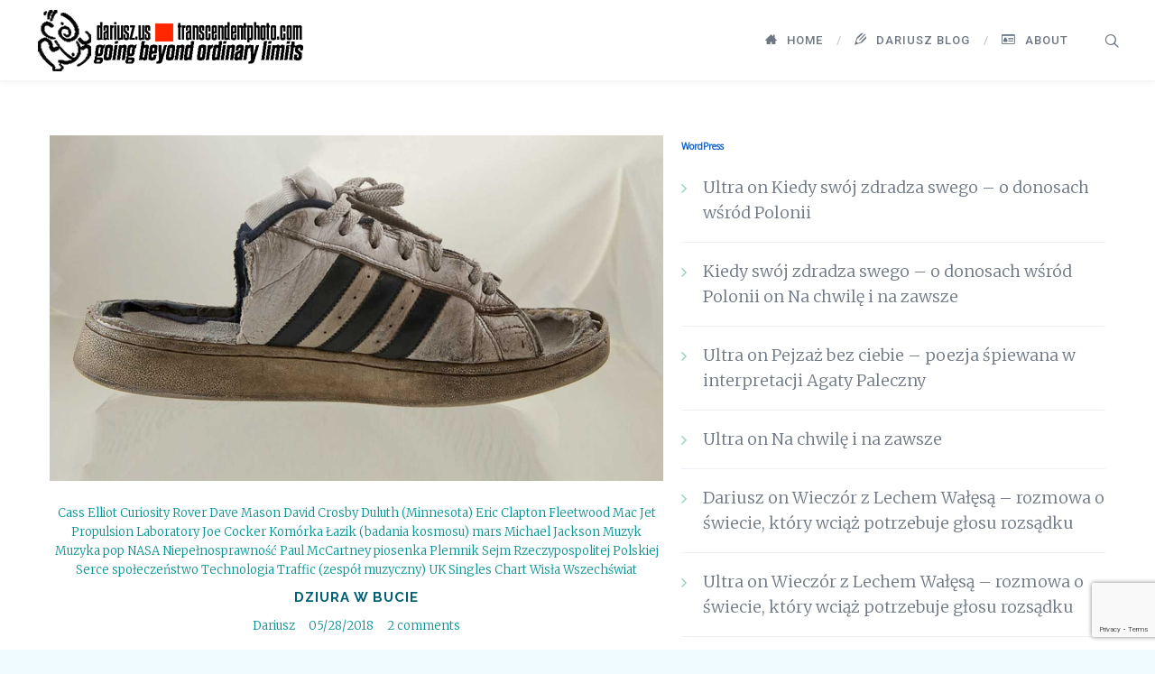

--- FILE ---
content_type: text/html; charset=utf-8
request_url: https://www.google.com/recaptcha/api2/anchor?ar=1&k=6LcVLIAUAAAAAEYc3gSV-ZdtCI4a7eH2-e_znF4Q&co=aHR0cHM6Ly93d3cudHJhbnNjZW5kZW50cGhvdG8uY29tOjQ0Mw..&hl=en&v=7gg7H51Q-naNfhmCP3_R47ho&size=invisible&anchor-ms=20000&execute-ms=30000&cb=gtcjtfxqlssz
body_size: 48085
content:
<!DOCTYPE HTML><html dir="ltr" lang="en"><head><meta http-equiv="Content-Type" content="text/html; charset=UTF-8">
<meta http-equiv="X-UA-Compatible" content="IE=edge">
<title>reCAPTCHA</title>
<style type="text/css">
/* cyrillic-ext */
@font-face {
  font-family: 'Roboto';
  font-style: normal;
  font-weight: 400;
  font-stretch: 100%;
  src: url(//fonts.gstatic.com/s/roboto/v48/KFO7CnqEu92Fr1ME7kSn66aGLdTylUAMa3GUBHMdazTgWw.woff2) format('woff2');
  unicode-range: U+0460-052F, U+1C80-1C8A, U+20B4, U+2DE0-2DFF, U+A640-A69F, U+FE2E-FE2F;
}
/* cyrillic */
@font-face {
  font-family: 'Roboto';
  font-style: normal;
  font-weight: 400;
  font-stretch: 100%;
  src: url(//fonts.gstatic.com/s/roboto/v48/KFO7CnqEu92Fr1ME7kSn66aGLdTylUAMa3iUBHMdazTgWw.woff2) format('woff2');
  unicode-range: U+0301, U+0400-045F, U+0490-0491, U+04B0-04B1, U+2116;
}
/* greek-ext */
@font-face {
  font-family: 'Roboto';
  font-style: normal;
  font-weight: 400;
  font-stretch: 100%;
  src: url(//fonts.gstatic.com/s/roboto/v48/KFO7CnqEu92Fr1ME7kSn66aGLdTylUAMa3CUBHMdazTgWw.woff2) format('woff2');
  unicode-range: U+1F00-1FFF;
}
/* greek */
@font-face {
  font-family: 'Roboto';
  font-style: normal;
  font-weight: 400;
  font-stretch: 100%;
  src: url(//fonts.gstatic.com/s/roboto/v48/KFO7CnqEu92Fr1ME7kSn66aGLdTylUAMa3-UBHMdazTgWw.woff2) format('woff2');
  unicode-range: U+0370-0377, U+037A-037F, U+0384-038A, U+038C, U+038E-03A1, U+03A3-03FF;
}
/* math */
@font-face {
  font-family: 'Roboto';
  font-style: normal;
  font-weight: 400;
  font-stretch: 100%;
  src: url(//fonts.gstatic.com/s/roboto/v48/KFO7CnqEu92Fr1ME7kSn66aGLdTylUAMawCUBHMdazTgWw.woff2) format('woff2');
  unicode-range: U+0302-0303, U+0305, U+0307-0308, U+0310, U+0312, U+0315, U+031A, U+0326-0327, U+032C, U+032F-0330, U+0332-0333, U+0338, U+033A, U+0346, U+034D, U+0391-03A1, U+03A3-03A9, U+03B1-03C9, U+03D1, U+03D5-03D6, U+03F0-03F1, U+03F4-03F5, U+2016-2017, U+2034-2038, U+203C, U+2040, U+2043, U+2047, U+2050, U+2057, U+205F, U+2070-2071, U+2074-208E, U+2090-209C, U+20D0-20DC, U+20E1, U+20E5-20EF, U+2100-2112, U+2114-2115, U+2117-2121, U+2123-214F, U+2190, U+2192, U+2194-21AE, U+21B0-21E5, U+21F1-21F2, U+21F4-2211, U+2213-2214, U+2216-22FF, U+2308-230B, U+2310, U+2319, U+231C-2321, U+2336-237A, U+237C, U+2395, U+239B-23B7, U+23D0, U+23DC-23E1, U+2474-2475, U+25AF, U+25B3, U+25B7, U+25BD, U+25C1, U+25CA, U+25CC, U+25FB, U+266D-266F, U+27C0-27FF, U+2900-2AFF, U+2B0E-2B11, U+2B30-2B4C, U+2BFE, U+3030, U+FF5B, U+FF5D, U+1D400-1D7FF, U+1EE00-1EEFF;
}
/* symbols */
@font-face {
  font-family: 'Roboto';
  font-style: normal;
  font-weight: 400;
  font-stretch: 100%;
  src: url(//fonts.gstatic.com/s/roboto/v48/KFO7CnqEu92Fr1ME7kSn66aGLdTylUAMaxKUBHMdazTgWw.woff2) format('woff2');
  unicode-range: U+0001-000C, U+000E-001F, U+007F-009F, U+20DD-20E0, U+20E2-20E4, U+2150-218F, U+2190, U+2192, U+2194-2199, U+21AF, U+21E6-21F0, U+21F3, U+2218-2219, U+2299, U+22C4-22C6, U+2300-243F, U+2440-244A, U+2460-24FF, U+25A0-27BF, U+2800-28FF, U+2921-2922, U+2981, U+29BF, U+29EB, U+2B00-2BFF, U+4DC0-4DFF, U+FFF9-FFFB, U+10140-1018E, U+10190-1019C, U+101A0, U+101D0-101FD, U+102E0-102FB, U+10E60-10E7E, U+1D2C0-1D2D3, U+1D2E0-1D37F, U+1F000-1F0FF, U+1F100-1F1AD, U+1F1E6-1F1FF, U+1F30D-1F30F, U+1F315, U+1F31C, U+1F31E, U+1F320-1F32C, U+1F336, U+1F378, U+1F37D, U+1F382, U+1F393-1F39F, U+1F3A7-1F3A8, U+1F3AC-1F3AF, U+1F3C2, U+1F3C4-1F3C6, U+1F3CA-1F3CE, U+1F3D4-1F3E0, U+1F3ED, U+1F3F1-1F3F3, U+1F3F5-1F3F7, U+1F408, U+1F415, U+1F41F, U+1F426, U+1F43F, U+1F441-1F442, U+1F444, U+1F446-1F449, U+1F44C-1F44E, U+1F453, U+1F46A, U+1F47D, U+1F4A3, U+1F4B0, U+1F4B3, U+1F4B9, U+1F4BB, U+1F4BF, U+1F4C8-1F4CB, U+1F4D6, U+1F4DA, U+1F4DF, U+1F4E3-1F4E6, U+1F4EA-1F4ED, U+1F4F7, U+1F4F9-1F4FB, U+1F4FD-1F4FE, U+1F503, U+1F507-1F50B, U+1F50D, U+1F512-1F513, U+1F53E-1F54A, U+1F54F-1F5FA, U+1F610, U+1F650-1F67F, U+1F687, U+1F68D, U+1F691, U+1F694, U+1F698, U+1F6AD, U+1F6B2, U+1F6B9-1F6BA, U+1F6BC, U+1F6C6-1F6CF, U+1F6D3-1F6D7, U+1F6E0-1F6EA, U+1F6F0-1F6F3, U+1F6F7-1F6FC, U+1F700-1F7FF, U+1F800-1F80B, U+1F810-1F847, U+1F850-1F859, U+1F860-1F887, U+1F890-1F8AD, U+1F8B0-1F8BB, U+1F8C0-1F8C1, U+1F900-1F90B, U+1F93B, U+1F946, U+1F984, U+1F996, U+1F9E9, U+1FA00-1FA6F, U+1FA70-1FA7C, U+1FA80-1FA89, U+1FA8F-1FAC6, U+1FACE-1FADC, U+1FADF-1FAE9, U+1FAF0-1FAF8, U+1FB00-1FBFF;
}
/* vietnamese */
@font-face {
  font-family: 'Roboto';
  font-style: normal;
  font-weight: 400;
  font-stretch: 100%;
  src: url(//fonts.gstatic.com/s/roboto/v48/KFO7CnqEu92Fr1ME7kSn66aGLdTylUAMa3OUBHMdazTgWw.woff2) format('woff2');
  unicode-range: U+0102-0103, U+0110-0111, U+0128-0129, U+0168-0169, U+01A0-01A1, U+01AF-01B0, U+0300-0301, U+0303-0304, U+0308-0309, U+0323, U+0329, U+1EA0-1EF9, U+20AB;
}
/* latin-ext */
@font-face {
  font-family: 'Roboto';
  font-style: normal;
  font-weight: 400;
  font-stretch: 100%;
  src: url(//fonts.gstatic.com/s/roboto/v48/KFO7CnqEu92Fr1ME7kSn66aGLdTylUAMa3KUBHMdazTgWw.woff2) format('woff2');
  unicode-range: U+0100-02BA, U+02BD-02C5, U+02C7-02CC, U+02CE-02D7, U+02DD-02FF, U+0304, U+0308, U+0329, U+1D00-1DBF, U+1E00-1E9F, U+1EF2-1EFF, U+2020, U+20A0-20AB, U+20AD-20C0, U+2113, U+2C60-2C7F, U+A720-A7FF;
}
/* latin */
@font-face {
  font-family: 'Roboto';
  font-style: normal;
  font-weight: 400;
  font-stretch: 100%;
  src: url(//fonts.gstatic.com/s/roboto/v48/KFO7CnqEu92Fr1ME7kSn66aGLdTylUAMa3yUBHMdazQ.woff2) format('woff2');
  unicode-range: U+0000-00FF, U+0131, U+0152-0153, U+02BB-02BC, U+02C6, U+02DA, U+02DC, U+0304, U+0308, U+0329, U+2000-206F, U+20AC, U+2122, U+2191, U+2193, U+2212, U+2215, U+FEFF, U+FFFD;
}
/* cyrillic-ext */
@font-face {
  font-family: 'Roboto';
  font-style: normal;
  font-weight: 500;
  font-stretch: 100%;
  src: url(//fonts.gstatic.com/s/roboto/v48/KFO7CnqEu92Fr1ME7kSn66aGLdTylUAMa3GUBHMdazTgWw.woff2) format('woff2');
  unicode-range: U+0460-052F, U+1C80-1C8A, U+20B4, U+2DE0-2DFF, U+A640-A69F, U+FE2E-FE2F;
}
/* cyrillic */
@font-face {
  font-family: 'Roboto';
  font-style: normal;
  font-weight: 500;
  font-stretch: 100%;
  src: url(//fonts.gstatic.com/s/roboto/v48/KFO7CnqEu92Fr1ME7kSn66aGLdTylUAMa3iUBHMdazTgWw.woff2) format('woff2');
  unicode-range: U+0301, U+0400-045F, U+0490-0491, U+04B0-04B1, U+2116;
}
/* greek-ext */
@font-face {
  font-family: 'Roboto';
  font-style: normal;
  font-weight: 500;
  font-stretch: 100%;
  src: url(//fonts.gstatic.com/s/roboto/v48/KFO7CnqEu92Fr1ME7kSn66aGLdTylUAMa3CUBHMdazTgWw.woff2) format('woff2');
  unicode-range: U+1F00-1FFF;
}
/* greek */
@font-face {
  font-family: 'Roboto';
  font-style: normal;
  font-weight: 500;
  font-stretch: 100%;
  src: url(//fonts.gstatic.com/s/roboto/v48/KFO7CnqEu92Fr1ME7kSn66aGLdTylUAMa3-UBHMdazTgWw.woff2) format('woff2');
  unicode-range: U+0370-0377, U+037A-037F, U+0384-038A, U+038C, U+038E-03A1, U+03A3-03FF;
}
/* math */
@font-face {
  font-family: 'Roboto';
  font-style: normal;
  font-weight: 500;
  font-stretch: 100%;
  src: url(//fonts.gstatic.com/s/roboto/v48/KFO7CnqEu92Fr1ME7kSn66aGLdTylUAMawCUBHMdazTgWw.woff2) format('woff2');
  unicode-range: U+0302-0303, U+0305, U+0307-0308, U+0310, U+0312, U+0315, U+031A, U+0326-0327, U+032C, U+032F-0330, U+0332-0333, U+0338, U+033A, U+0346, U+034D, U+0391-03A1, U+03A3-03A9, U+03B1-03C9, U+03D1, U+03D5-03D6, U+03F0-03F1, U+03F4-03F5, U+2016-2017, U+2034-2038, U+203C, U+2040, U+2043, U+2047, U+2050, U+2057, U+205F, U+2070-2071, U+2074-208E, U+2090-209C, U+20D0-20DC, U+20E1, U+20E5-20EF, U+2100-2112, U+2114-2115, U+2117-2121, U+2123-214F, U+2190, U+2192, U+2194-21AE, U+21B0-21E5, U+21F1-21F2, U+21F4-2211, U+2213-2214, U+2216-22FF, U+2308-230B, U+2310, U+2319, U+231C-2321, U+2336-237A, U+237C, U+2395, U+239B-23B7, U+23D0, U+23DC-23E1, U+2474-2475, U+25AF, U+25B3, U+25B7, U+25BD, U+25C1, U+25CA, U+25CC, U+25FB, U+266D-266F, U+27C0-27FF, U+2900-2AFF, U+2B0E-2B11, U+2B30-2B4C, U+2BFE, U+3030, U+FF5B, U+FF5D, U+1D400-1D7FF, U+1EE00-1EEFF;
}
/* symbols */
@font-face {
  font-family: 'Roboto';
  font-style: normal;
  font-weight: 500;
  font-stretch: 100%;
  src: url(//fonts.gstatic.com/s/roboto/v48/KFO7CnqEu92Fr1ME7kSn66aGLdTylUAMaxKUBHMdazTgWw.woff2) format('woff2');
  unicode-range: U+0001-000C, U+000E-001F, U+007F-009F, U+20DD-20E0, U+20E2-20E4, U+2150-218F, U+2190, U+2192, U+2194-2199, U+21AF, U+21E6-21F0, U+21F3, U+2218-2219, U+2299, U+22C4-22C6, U+2300-243F, U+2440-244A, U+2460-24FF, U+25A0-27BF, U+2800-28FF, U+2921-2922, U+2981, U+29BF, U+29EB, U+2B00-2BFF, U+4DC0-4DFF, U+FFF9-FFFB, U+10140-1018E, U+10190-1019C, U+101A0, U+101D0-101FD, U+102E0-102FB, U+10E60-10E7E, U+1D2C0-1D2D3, U+1D2E0-1D37F, U+1F000-1F0FF, U+1F100-1F1AD, U+1F1E6-1F1FF, U+1F30D-1F30F, U+1F315, U+1F31C, U+1F31E, U+1F320-1F32C, U+1F336, U+1F378, U+1F37D, U+1F382, U+1F393-1F39F, U+1F3A7-1F3A8, U+1F3AC-1F3AF, U+1F3C2, U+1F3C4-1F3C6, U+1F3CA-1F3CE, U+1F3D4-1F3E0, U+1F3ED, U+1F3F1-1F3F3, U+1F3F5-1F3F7, U+1F408, U+1F415, U+1F41F, U+1F426, U+1F43F, U+1F441-1F442, U+1F444, U+1F446-1F449, U+1F44C-1F44E, U+1F453, U+1F46A, U+1F47D, U+1F4A3, U+1F4B0, U+1F4B3, U+1F4B9, U+1F4BB, U+1F4BF, U+1F4C8-1F4CB, U+1F4D6, U+1F4DA, U+1F4DF, U+1F4E3-1F4E6, U+1F4EA-1F4ED, U+1F4F7, U+1F4F9-1F4FB, U+1F4FD-1F4FE, U+1F503, U+1F507-1F50B, U+1F50D, U+1F512-1F513, U+1F53E-1F54A, U+1F54F-1F5FA, U+1F610, U+1F650-1F67F, U+1F687, U+1F68D, U+1F691, U+1F694, U+1F698, U+1F6AD, U+1F6B2, U+1F6B9-1F6BA, U+1F6BC, U+1F6C6-1F6CF, U+1F6D3-1F6D7, U+1F6E0-1F6EA, U+1F6F0-1F6F3, U+1F6F7-1F6FC, U+1F700-1F7FF, U+1F800-1F80B, U+1F810-1F847, U+1F850-1F859, U+1F860-1F887, U+1F890-1F8AD, U+1F8B0-1F8BB, U+1F8C0-1F8C1, U+1F900-1F90B, U+1F93B, U+1F946, U+1F984, U+1F996, U+1F9E9, U+1FA00-1FA6F, U+1FA70-1FA7C, U+1FA80-1FA89, U+1FA8F-1FAC6, U+1FACE-1FADC, U+1FADF-1FAE9, U+1FAF0-1FAF8, U+1FB00-1FBFF;
}
/* vietnamese */
@font-face {
  font-family: 'Roboto';
  font-style: normal;
  font-weight: 500;
  font-stretch: 100%;
  src: url(//fonts.gstatic.com/s/roboto/v48/KFO7CnqEu92Fr1ME7kSn66aGLdTylUAMa3OUBHMdazTgWw.woff2) format('woff2');
  unicode-range: U+0102-0103, U+0110-0111, U+0128-0129, U+0168-0169, U+01A0-01A1, U+01AF-01B0, U+0300-0301, U+0303-0304, U+0308-0309, U+0323, U+0329, U+1EA0-1EF9, U+20AB;
}
/* latin-ext */
@font-face {
  font-family: 'Roboto';
  font-style: normal;
  font-weight: 500;
  font-stretch: 100%;
  src: url(//fonts.gstatic.com/s/roboto/v48/KFO7CnqEu92Fr1ME7kSn66aGLdTylUAMa3KUBHMdazTgWw.woff2) format('woff2');
  unicode-range: U+0100-02BA, U+02BD-02C5, U+02C7-02CC, U+02CE-02D7, U+02DD-02FF, U+0304, U+0308, U+0329, U+1D00-1DBF, U+1E00-1E9F, U+1EF2-1EFF, U+2020, U+20A0-20AB, U+20AD-20C0, U+2113, U+2C60-2C7F, U+A720-A7FF;
}
/* latin */
@font-face {
  font-family: 'Roboto';
  font-style: normal;
  font-weight: 500;
  font-stretch: 100%;
  src: url(//fonts.gstatic.com/s/roboto/v48/KFO7CnqEu92Fr1ME7kSn66aGLdTylUAMa3yUBHMdazQ.woff2) format('woff2');
  unicode-range: U+0000-00FF, U+0131, U+0152-0153, U+02BB-02BC, U+02C6, U+02DA, U+02DC, U+0304, U+0308, U+0329, U+2000-206F, U+20AC, U+2122, U+2191, U+2193, U+2212, U+2215, U+FEFF, U+FFFD;
}
/* cyrillic-ext */
@font-face {
  font-family: 'Roboto';
  font-style: normal;
  font-weight: 900;
  font-stretch: 100%;
  src: url(//fonts.gstatic.com/s/roboto/v48/KFO7CnqEu92Fr1ME7kSn66aGLdTylUAMa3GUBHMdazTgWw.woff2) format('woff2');
  unicode-range: U+0460-052F, U+1C80-1C8A, U+20B4, U+2DE0-2DFF, U+A640-A69F, U+FE2E-FE2F;
}
/* cyrillic */
@font-face {
  font-family: 'Roboto';
  font-style: normal;
  font-weight: 900;
  font-stretch: 100%;
  src: url(//fonts.gstatic.com/s/roboto/v48/KFO7CnqEu92Fr1ME7kSn66aGLdTylUAMa3iUBHMdazTgWw.woff2) format('woff2');
  unicode-range: U+0301, U+0400-045F, U+0490-0491, U+04B0-04B1, U+2116;
}
/* greek-ext */
@font-face {
  font-family: 'Roboto';
  font-style: normal;
  font-weight: 900;
  font-stretch: 100%;
  src: url(//fonts.gstatic.com/s/roboto/v48/KFO7CnqEu92Fr1ME7kSn66aGLdTylUAMa3CUBHMdazTgWw.woff2) format('woff2');
  unicode-range: U+1F00-1FFF;
}
/* greek */
@font-face {
  font-family: 'Roboto';
  font-style: normal;
  font-weight: 900;
  font-stretch: 100%;
  src: url(//fonts.gstatic.com/s/roboto/v48/KFO7CnqEu92Fr1ME7kSn66aGLdTylUAMa3-UBHMdazTgWw.woff2) format('woff2');
  unicode-range: U+0370-0377, U+037A-037F, U+0384-038A, U+038C, U+038E-03A1, U+03A3-03FF;
}
/* math */
@font-face {
  font-family: 'Roboto';
  font-style: normal;
  font-weight: 900;
  font-stretch: 100%;
  src: url(//fonts.gstatic.com/s/roboto/v48/KFO7CnqEu92Fr1ME7kSn66aGLdTylUAMawCUBHMdazTgWw.woff2) format('woff2');
  unicode-range: U+0302-0303, U+0305, U+0307-0308, U+0310, U+0312, U+0315, U+031A, U+0326-0327, U+032C, U+032F-0330, U+0332-0333, U+0338, U+033A, U+0346, U+034D, U+0391-03A1, U+03A3-03A9, U+03B1-03C9, U+03D1, U+03D5-03D6, U+03F0-03F1, U+03F4-03F5, U+2016-2017, U+2034-2038, U+203C, U+2040, U+2043, U+2047, U+2050, U+2057, U+205F, U+2070-2071, U+2074-208E, U+2090-209C, U+20D0-20DC, U+20E1, U+20E5-20EF, U+2100-2112, U+2114-2115, U+2117-2121, U+2123-214F, U+2190, U+2192, U+2194-21AE, U+21B0-21E5, U+21F1-21F2, U+21F4-2211, U+2213-2214, U+2216-22FF, U+2308-230B, U+2310, U+2319, U+231C-2321, U+2336-237A, U+237C, U+2395, U+239B-23B7, U+23D0, U+23DC-23E1, U+2474-2475, U+25AF, U+25B3, U+25B7, U+25BD, U+25C1, U+25CA, U+25CC, U+25FB, U+266D-266F, U+27C0-27FF, U+2900-2AFF, U+2B0E-2B11, U+2B30-2B4C, U+2BFE, U+3030, U+FF5B, U+FF5D, U+1D400-1D7FF, U+1EE00-1EEFF;
}
/* symbols */
@font-face {
  font-family: 'Roboto';
  font-style: normal;
  font-weight: 900;
  font-stretch: 100%;
  src: url(//fonts.gstatic.com/s/roboto/v48/KFO7CnqEu92Fr1ME7kSn66aGLdTylUAMaxKUBHMdazTgWw.woff2) format('woff2');
  unicode-range: U+0001-000C, U+000E-001F, U+007F-009F, U+20DD-20E0, U+20E2-20E4, U+2150-218F, U+2190, U+2192, U+2194-2199, U+21AF, U+21E6-21F0, U+21F3, U+2218-2219, U+2299, U+22C4-22C6, U+2300-243F, U+2440-244A, U+2460-24FF, U+25A0-27BF, U+2800-28FF, U+2921-2922, U+2981, U+29BF, U+29EB, U+2B00-2BFF, U+4DC0-4DFF, U+FFF9-FFFB, U+10140-1018E, U+10190-1019C, U+101A0, U+101D0-101FD, U+102E0-102FB, U+10E60-10E7E, U+1D2C0-1D2D3, U+1D2E0-1D37F, U+1F000-1F0FF, U+1F100-1F1AD, U+1F1E6-1F1FF, U+1F30D-1F30F, U+1F315, U+1F31C, U+1F31E, U+1F320-1F32C, U+1F336, U+1F378, U+1F37D, U+1F382, U+1F393-1F39F, U+1F3A7-1F3A8, U+1F3AC-1F3AF, U+1F3C2, U+1F3C4-1F3C6, U+1F3CA-1F3CE, U+1F3D4-1F3E0, U+1F3ED, U+1F3F1-1F3F3, U+1F3F5-1F3F7, U+1F408, U+1F415, U+1F41F, U+1F426, U+1F43F, U+1F441-1F442, U+1F444, U+1F446-1F449, U+1F44C-1F44E, U+1F453, U+1F46A, U+1F47D, U+1F4A3, U+1F4B0, U+1F4B3, U+1F4B9, U+1F4BB, U+1F4BF, U+1F4C8-1F4CB, U+1F4D6, U+1F4DA, U+1F4DF, U+1F4E3-1F4E6, U+1F4EA-1F4ED, U+1F4F7, U+1F4F9-1F4FB, U+1F4FD-1F4FE, U+1F503, U+1F507-1F50B, U+1F50D, U+1F512-1F513, U+1F53E-1F54A, U+1F54F-1F5FA, U+1F610, U+1F650-1F67F, U+1F687, U+1F68D, U+1F691, U+1F694, U+1F698, U+1F6AD, U+1F6B2, U+1F6B9-1F6BA, U+1F6BC, U+1F6C6-1F6CF, U+1F6D3-1F6D7, U+1F6E0-1F6EA, U+1F6F0-1F6F3, U+1F6F7-1F6FC, U+1F700-1F7FF, U+1F800-1F80B, U+1F810-1F847, U+1F850-1F859, U+1F860-1F887, U+1F890-1F8AD, U+1F8B0-1F8BB, U+1F8C0-1F8C1, U+1F900-1F90B, U+1F93B, U+1F946, U+1F984, U+1F996, U+1F9E9, U+1FA00-1FA6F, U+1FA70-1FA7C, U+1FA80-1FA89, U+1FA8F-1FAC6, U+1FACE-1FADC, U+1FADF-1FAE9, U+1FAF0-1FAF8, U+1FB00-1FBFF;
}
/* vietnamese */
@font-face {
  font-family: 'Roboto';
  font-style: normal;
  font-weight: 900;
  font-stretch: 100%;
  src: url(//fonts.gstatic.com/s/roboto/v48/KFO7CnqEu92Fr1ME7kSn66aGLdTylUAMa3OUBHMdazTgWw.woff2) format('woff2');
  unicode-range: U+0102-0103, U+0110-0111, U+0128-0129, U+0168-0169, U+01A0-01A1, U+01AF-01B0, U+0300-0301, U+0303-0304, U+0308-0309, U+0323, U+0329, U+1EA0-1EF9, U+20AB;
}
/* latin-ext */
@font-face {
  font-family: 'Roboto';
  font-style: normal;
  font-weight: 900;
  font-stretch: 100%;
  src: url(//fonts.gstatic.com/s/roboto/v48/KFO7CnqEu92Fr1ME7kSn66aGLdTylUAMa3KUBHMdazTgWw.woff2) format('woff2');
  unicode-range: U+0100-02BA, U+02BD-02C5, U+02C7-02CC, U+02CE-02D7, U+02DD-02FF, U+0304, U+0308, U+0329, U+1D00-1DBF, U+1E00-1E9F, U+1EF2-1EFF, U+2020, U+20A0-20AB, U+20AD-20C0, U+2113, U+2C60-2C7F, U+A720-A7FF;
}
/* latin */
@font-face {
  font-family: 'Roboto';
  font-style: normal;
  font-weight: 900;
  font-stretch: 100%;
  src: url(//fonts.gstatic.com/s/roboto/v48/KFO7CnqEu92Fr1ME7kSn66aGLdTylUAMa3yUBHMdazQ.woff2) format('woff2');
  unicode-range: U+0000-00FF, U+0131, U+0152-0153, U+02BB-02BC, U+02C6, U+02DA, U+02DC, U+0304, U+0308, U+0329, U+2000-206F, U+20AC, U+2122, U+2191, U+2193, U+2212, U+2215, U+FEFF, U+FFFD;
}

</style>
<link rel="stylesheet" type="text/css" href="https://www.gstatic.com/recaptcha/releases/7gg7H51Q-naNfhmCP3_R47ho/styles__ltr.css">
<script nonce="XJ0cKOui9SHjwMYg7F2c_A" type="text/javascript">window['__recaptcha_api'] = 'https://www.google.com/recaptcha/api2/';</script>
<script type="text/javascript" src="https://www.gstatic.com/recaptcha/releases/7gg7H51Q-naNfhmCP3_R47ho/recaptcha__en.js" nonce="XJ0cKOui9SHjwMYg7F2c_A">
      
    </script></head>
<body><div id="rc-anchor-alert" class="rc-anchor-alert"></div>
<input type="hidden" id="recaptcha-token" value="[base64]">
<script type="text/javascript" nonce="XJ0cKOui9SHjwMYg7F2c_A">
      recaptcha.anchor.Main.init("[\x22ainput\x22,[\x22bgdata\x22,\x22\x22,\[base64]/[base64]/UltIKytdPWE6KGE8MjA0OD9SW0grK109YT4+NnwxOTI6KChhJjY0NTEyKT09NTUyOTYmJnErMTxoLmxlbmd0aCYmKGguY2hhckNvZGVBdChxKzEpJjY0NTEyKT09NTYzMjA/[base64]/MjU1OlI/[base64]/[base64]/[base64]/[base64]/[base64]/[base64]/[base64]/[base64]/[base64]/[base64]\x22,\[base64]\\u003d\\u003d\x22,\x22wpbDnsK7wpXDksKAwrXCl11INxzClsOufcKmFXN3woJGwq/ChMKZw6XDmSzCksKnwpPDhwtqEVMBEELCoUPDosOYw51swq4lE8KdwrXCicOAw4sTw5FBw446wpZkwqxGG8OgCMKeDcOOXcKWw4krHMODasOLwq3DqDzCjMOZNVrCscOgw5NnwptuUnNMXSLDlntDwrzCt8OSdW4/wpfCkA7DmjwdV8KLQ09TYiUQPsKQZUdsFMOFIMOgSlzDj8OpQ2HDmMK8wpRNdWzCrcK8wrjDl0/Dt23DnmZOw7fCmsKqMsOKacKyYU3DlMORfsOHwofCjArCqT1EwqLCvsKow6/ChWPDuT3DhsOQMsKcBUJiJ8KPw4XDosKkwoU5w7fDocOidsO2w7Bwwow8cT/DhcKTw4YhXyVXwoJSChjCqy7CqC3ChBlpw6oNXsKlwonDohp1wqF0OXbDrzrCl8KEDVFzw4E3VMKhwqAeRMKRw6g4B13CmHDDvBBYwrfDqMKow5MYw4d9Ii/DrMOTw6bDmRM4wobCqj/[base64]/[base64]/DjsKrwqRdIXzDg35cw41Uw4LDjGEBw6Iea1VOTlPClyAsFcKTJMK0w7hqQ8OHw7/CgMOIwo8pIwbCm8KCw4rDncKNY8K4CwNgLmMGwoAZw7cSw49iwrzCuCXCvMKfw5AWwqZ0CcOpKw3Clx1MwrrCs8Oswo3CgSHCnUUQQ8K3YMKMFMOjd8KRC0/Cngc6Eys+QmbDjhtTwrbCjsOkZcK5w6oARsO8NsKpPsK3TlhMUSRPCD/DsHI8wr5pw6vDpWFqf8KWw5fDpcOBPsKcw4xBPl8XOcObwoHChBrDhSDClMOma11Rwqovwoh3ecKMTi7ChsOpw4rCgSXCnkRkw4fDo1fDlSrCvTFRwr/DgsO2wrkIw5checKGOmTCq8KOPcOvwo3Dpysewp/[base64]/D8OGJcKnH8K7wofDr8K+JC9NwpDCsMOMQ2AIGcK5PhjDumlSw5RqaWdeQMOxRGjDpXjCu8O2I8OKWS3CpGUqRsKwYcKrwoLChm5dScO6woLCh8KPw5HDqxZaw5FVN8Ozw747ITfCpAtyXVpzw7Y6wrwFS8O/HAJ1fsKfYkzDoXgce8O3w6Enw6LCnsOrUMKmw5bDgsKyw6wzMSTCvsK0wpjCl1zCgUAJwrsgw59awqvDpVzCksOJJcK+w5cZOsKZTcO/[base64]/[base64]/D3NJXRzDjWvClkJCw6olXMKjacOtw5LCu8KOLWfDlMOJwqnDhsKUw6Rcw5RzV8K4wrjCsMK2w4DDtWrCt8KvNCpNY0vDhcObwoQqLyo2wozDnn1abMKCw4sgbMKETG3CvxnCtErDt2ctISnDj8OmwppMFcOBPhvCicKHPlF9woHDvsKrwo/[base64]/DshvDvcOQVMO2cjzDisKoXsK7w48nWhUXDUNYScOMfV/ClcOjdsOrw4bDlsOuMcOww6lqwoTCqsKaw5Emw7wrJsKxBA5jw5duacOFw4hxwq4/wrbDscKCwrTCtCTCncK5R8KyLmxdV2V9WMOhasOiw7J7wp7DucKUwpjClsKVwpLCuW5KUDs0AG9gXARFw7TCjcKBE8OtWDnCtUPDoMODwr/DkjPDkcKRw5ZbIBXDug9Hw4twOcO/w40qwp5LExHDksO1DMOZwqBsfx8bw47CtMOrNhbCkMOUw7fDgHHCvcKpWyI1wrQVw7Q2YMKXwrUATUzCiEJGw7cnb8OgZnjCny7Cth/[base64]/Dj8KiL3nDq1ZcdHI3w5rCs2PCj8Kmw4PDm2Buwr95w5R1w7QMWWnDtSHDi8K8w4/CpMKvbcKpBjw7eXLDiMOOGRPDmwg+woHDvyhsw7IcMWFMUwB5wrjDv8KqIjYnwpLCrmZKw4wZwqjCjsOCJx3Du8KtwoHCp3LDlBEfw43CgcKEEcKNwpHClcOpw55AwoRmKcOfVsK5PMOFwoPCjMKjw6XDt2nChS/CtsOXacK/w6zCisKHSsOEwoh6W23CiUnCmTZxwoHDpTR0wpjDgsOxBsOqWMO2MCvDrWvCg8OiDsOOwpRww5TCscOLwrPDqhgqIMKWUU/Cj2jDjEHCinPDl0AmwqwECMKzw4rDgcKxwqpQfkjCqHt+GWDDjMOuc8KUQyVjw7pQAcOvdMOMw4vDjsOSDyvDrMK+wo/CoSpkw6LCucOcP8KfW8OsJGPDtsOZfMKAaBIgwrgbw6rCrMKmO8OiYMKewrHCrTnDmHMUw5rCgQHDqQQ5wo3CnFVTw6N+Dz4Vw5ItwrgKW0vChh/Dp8KEwrHCokfCsMO5EMOVMRFNAsKPYsO7wp7DhCHCnMOCG8KACxDCpcK8wp3DlsK/[base64]/[base64]/[base64]/[base64]/DgR4GGcO0wrZtw7HCl8O5wpnCvXgVcMOVa8OHd3J7F8OPw6IzworCiy5MwqwdwqJFwqDCsTZ7CjF+PsK3wr/DtmnCsMK1wpDDnxzCkXjCmXYAwrLCkA0AwrDDnRkxb8O9RkkuOMOpQMKNBSrDkMKWFMO7wpvDlMKbCClNwrNzQBd1w51rw4/CocO3w7XClgDDocK6w6t5V8OAZk/[base64]/M8OpwoAIw4PCscOkwrBTw6YIwrDDhBskXgjDicOUWsKowpDDlsKqGMKbVsOLH0bDjMKTw5/CgA1cwqzDmsKqOcOiw60wGsOew5XCvD5wbUIPwoBkS2zDuU1iw5rCqMKCwoQJwqvDhcOIw5PClMKgFHLCpFnChEXDpcKlw6VcRMKxdMKJwq9vETjCpE/[base64]/wpPCp8O/wojDhsKdwoxgIMKfwrobwo3Dq0pkVWk5FsKQwrnCusOXw4HCvsO+LW0iOVVJJsKMwpJXw4oPwqPDssO/[base64]/w5NEwrzCmmoBADnClHfDksKUw7rCosK3OMKJw6ViMMKYw67Cg8OcTw7CjH3CuWtywrvDmxXCp8O+AmpJJ03DksKBAsOhIQDClH7Du8OfwoUBw7jCjzfCoTVqw6fDrDrCpibCmcKQcsKvw5DCgQU8HjLCmUMaXsO+QsOaCGkCH0/[base64]/Dr8KtDytnNMK0wrVTWMKaw5rDmQoVIm5YcsOLbcOswrnDpcOTw44uwqrDghTDiMKIwo8vw7VOw6pHbWXDu00Kw5/DrTPDjcKLS8Olwpo4wpTDusODaMOjacKBwoJjWmrCvQB7I8K6SMOAEcKmwrMINW3ChsOkXsKyw4DCpMO+wpcqexRFw4bDkMKvHMOvwqx0PwXDpijDk8KAbsOJBmIpw6DDqcKyw6o1S8ODwpd/NsO3w4UTJ8KnwppEWcKCVQIywqlkw6jCnsKWwrLCicK4TcO/[base64]/DtMOqwpBDw7HDjXTDmwnCncKzPGLDp1g/NEZZPXJuw7pXw4nCtn3DusOtwrXCiwxTwobCpWkxw5zCqhoaJjzClmHDgsKPw7oww67ClMO7w5/DgsK4w689bxIQPMKhOngUw7nChMOQE8OjJ8OQBMKZw4bCiQQBK8OEScOWwrQ7w5/Cgi/[base64]/Cl8K8w6HDgRFIInNZwrNcRsKFw6UHw6zDvW3DvQnDmg13UDjDpcKpw4rDkcKyXATDkSbDhVrDqTbCmMKEQMK7KsOgwoZQVMKiw6VWSMKewq0aQMOvw7dOcUJ6bVTCpcO/CAXCrybDrTTCggLDoWl0KMKIfzI4w6vDnMKFw4hOwrluEMOUGxnCpSbCvMKGw51BY1fDtsOuwrMXbMOywpXDhsKyb8OHwqnCnxErwrrDkENgMsORw4rCqcOMJsK9FMO/w7AIQMKFw7t9dsOlwr7DiiPCvsKAKgbCrcK3XcKjHcOyw7jDh8OkdQnDjsOjwo/CicOcRMK/wqvDu8ORw7Bowp4bMA5ew6saVB8SeCDDjFHDssOqWcK7X8ODwpEzLsO+UMK+w4YRw6fCvMKJw6/DiSLDsMOncMKIaDUMQTLDoMKOPMOZw7/DscKewrBxw6zDmxg8GGDCsAQ6X3ogNg4fw5ppG8Odw4pzLAfDkxvDmcOiw45xwoZhEMKxGXfDpyIqQ8KQfxJ4w4vDrcOgUsKWVVlSw7V+JlTCj8OBSBvDnzkIwrfDvMKkw6kkw4TCnsKvXcO/RnLDjEfCs8O6w73ClXQ8w57Ci8OXwonDgmstwo0OwqR3dcKvYsKMwrjDgXgVw7EywqvCty4rwoHDscKZWC/DqcONIsOBDS4XIwvClytkwp/DhsOiV8O0wqHCpMOTFCgZw50Hwpsoc8OnH8KTBzgqPcObdlsRw4ArLsO3w57CtBYYfsK2SMOxJMKhw7RGwqY7wqzDl8Kuw6vDvSZSTGvDqcOqw5wkw50/RxbDkR7DjMKNCgLDgMKCwpHCpcOmw7/DrxIuBGkAw5ADwrLDlMO9wpAFCsOwwrPDjhhQwofClEHDrRrDkMKnw5E8wrcjQFx4wrFLAcKRwoAPf1DChizCizZTw6RHw5RFF0HDuB3DgsKywp56cMO/wrHCu8O/TCgFw497bxM6w6AVOMK/[base64]/dzhhIMKyHArCoUTCrsO+CMKCZTTCp8OWwpvDrRnCr8K3cxgqw7NmQxrCg1QkwrxzD8K+wptHDsO1RhrCjGRdwr4Zw6rDmj1LwoFQBcKfbEnDpjDCuWxyAHFOwrVBwqTCklNUwppZw51pVTLDtcKIHcOVw43Ci00sViBIED/DgsO9w67DhcK4w5NObsORc29twrjDpyNew6vDhMKLGXfDusKew4g4AF/CtzJQw7MiwovCuwlsRMORSHpHw4wMBMKpwqclwpNgXsOOacOHw6BlFT/[base64]/[base64]/CkSbDm8KwCcKjQGfDm8OWwq/Dq8OJw53CqsO0wpAPQsK8wrcoTS0kwoQMwqEPJcKVwpPDkWPDrcK4w4TCs8KQDHluwrAfwrPCkMKHwqE/NcKtE1LDhcOowrvCjMOvwoLCjQXDvwnCv8O4w67CtcOBw4EiwpZcMsO/wrYTwoB0eMOFwrI2ZsKOw71rQcKywohmw41Ew4HDjwTDmTLCk3PCssO9HcOBw45wwpzDgsOiL8OsJCMhJ8KcczNtWMOKOcKeSMOdL8OywrjDr2XDkMKgwofCgCTDpHhsTmLDlTMUw5Eyw7EmwoPClifDhhPDpMKPLcOBwoJ1worDvcKTw6bDp0RkYMK6P8K+w4PCp8O/J0BuDHPCtFoLwr7DgWFsw57CpnfCv1QPw5o8DU7Ct8OMwoMiw5/DvlBrNsOaG8ONMMKnfyVxAcKvfsOow6FDegjDqEjCj8Kbb1NdOysVwpsBI8ODw7NNw7rDkmEYw4vCjivDlMOTw4nCvAjDkxPDr0N/[base64]/CpcKoa2YyGMOEwrwqb8O9aFsEGMO7w6HCkMKew7DDtcKGCsKcwpgbMsKyworCsQ/DqsO7e1jDhgE/woR+wrnCtMOnwqJ/[base64]/Djm/[base64]/Di0nCp8OKKRhowpXCqsOTw7QFwq/[base64]/[base64]/[base64]/Cm8Kna8KjDxdGJFfCmTs3UjHCnMKTwpfChxzDtn/DvMOfwrvCtj7DnhzCocKTBsK3PcKzwr/[base64]/RsOGw6HCrsKoGsOzDsKUwo7Cm8K/[base64]/Cg8K2CjRwwq7CskLCki47MCzCkHwkMRfCoGXDmGh7NFbCvcOvw5nCpBLCvUsOAsO4w4YKEMObwpQ0w4bCnsOcLzllwqDCi2PCuBrDhkzCqR8mZcKDL8KPwp91w5vChj5Mwq/CssKsw5XCrTfCgg9JMjrCkMOiwrwsPF4KJ8KCw6TDuhfDoR58JizDnMKFw7DCisO0BsOwwrfCkjUHw5hfPFc+ID7DrMOVa8OGw45dw6TClCfCgnrDjnxgIsKNYXR/NXx4CMKFO8Ogwo3CkynCvsOVw6xFwpXCgTLCi8OIBMKSG8OUdVBSLzsNw5APRETChsKJCHYew4LDgVZhYMKuTFfDvk/DsXUHecOIZC7CgcKVwpDCnWciwqHDqiJJEMOPAWYlYnzCocKJwrhPXgPDk8OzwpDCgMKkw6QQwoDDpMOYw7nCi1rCscKdwrTCmW7ChsKJw4TDlcOlMUXDh8KJEcKcwq4xYcKVX8OOVsKvYl5Qwq5gTsOpPzPDo0bDqyDCuMOgQU7Dn17CkcKZwq/DpWbDnsOtw6wKalUnwqQqw5wywo3DhsKEEMKldcKEZSzDqsKOXMO6XgsSwovDvsOgw7vDocKew6bCn8Kqw55ywpvCgMOjacOBK8OYw61KwpUXwoB4Pm7DpMOkU8Orw4g4w55twoMTNzZew75gw69SJcO4KGJowp3Dm8Oww7DDv8KUKSjCuzLDtg/DlUfDucKpZ8OeKUvDmcKZDsKdw4MhMHvDuAHDrhHCj1E4wozCrh8nwpnCkcOQwqF2wqxRFH3DqcOJwqgyDy8bKsKbw6jDmcKMCMKWGsK/w49jPcKOw7vCq8KbKjQqw5DCtgMQLx9ewrjCr8O1KcKwbg/CqQh/wpJvZW/DvsOswox5ICNrMsOEwqxDZsKnJMKpwp9Iw6YGYyXDmkUFwoXCqMK5KW8hw6UKwrQwTsKcw5jClXPDrMOfeMO7w5vCrjJcFTTCk8OFwo/CoVbDtWdhw6kWM2/Cr8KcwrUWGMKtcMKTEQRLw7fDtHIrw45mSl/CisOKLWhqwpEKwprCscO1wpUxw6vCvMKZQ8KEwppVTTx/PwN4VsOrBcKwwowmwpUnw58TfcOfWXV1MGBFw6jDkhjCr8OQCFVcT3Qqw5jCuhxqOllLBnLCi2/CqDdoWGURwrTDp3LCuRRvWXoGeF8wSsK7woxsZxXCkcK+w7IIwoEVBsO4BsKtSi1JG8K7wqN8wokUw7zCvsOITMOoNn3DhcORB8K/wqHCgRF7w6HCrGPCiTbCscOuw4rDtcOvwrE3w4gNOwIFwq0eehlNw6LDusOYEMK5w4nCjsKxw4AOCcKbETNHw50aC8Kiw4h6w6Z7e8KHw4haw7kEwofCu8O9BQXDuW/CmsOOw5vCo3NhJ8ODw4jDqzQ/E27DoUc4w4IFW8Oaw4lMcGHDosOwDQxtw4t5asOSw57DqsKXG8Koe8Kuw7zDm8KvSghSwq0cZsKgU8OfwrLDk3nCucO/w4DDqAcLLMOvKALDvx4/w5VRWkd4wo7Co2Jjw7LDpcORw40XfMKAwrzDncKWCcOJwobDtcOgwrLCnxbDrn9sbE7DqsK4JUVtwrLDjcK2wqpbw4TDosOVwrDDllQTSz4tw7gYwojChUU9w4c/[base64]/CicKwwowabMOYwpt1G27DtkAmccKzw7EAw7/[base64]/XiUtwrN/YcK2wrTCmzrCvMO5csOYDCfCpCJNd8KWwrtcw5XDocOoE1FcdnBcwoJcwrQqH8KKw7kaw4/DpG5FwovCvnthw4vCqldfDcONwqbDlsKLw4fDnCAXJ3TChMKCfi9LWsKXKz3CiVvCs8OmeFjDtykDAWvDvhzCssO+wrnCmcOhCmzCnAwXwpbDpwcnwq/CmMKPwqp+w6bDmBJKVTrDqcO+wq1XH8OZw6jDrlvDqcOAdk7CqhtFwoPDscKzwqkGw4UDF8KEVlFRXcORw7glb8KaQcK5wojDvMOxw73Dl0xtJMKPMsKbUkDCsH9ywokSwq0eQ8Oyw6LCvwXCqGl3SMKtU8KywrNIHEIfXy86Y8KEw57CkR/DlMKJwpPCvHM2NxRsQRZTwqY+wp3DpS9XwrPDphDCsxHDp8OYD8O1FcKMwrtEYyPDosKoKlbDh8Odwp3DjU/Dkl8Twp7CuScUwrrDqTXDkcOuw6YbwpfDl8O0wpRYwpEowodUwq0dd8K0TsO6Ik/DmcKaAkMoUcKSw5cmw6HDrTjCqThtwrzDvcO/wpQ6C8K7ISbDlsOJJsKBXSbCqAfDocKzDX1PFD7CgsOqZ3HDgcKHwobDm1HCuzXCl8OAw6sxLWIVKsO9LA9Aw4N7w5lLbcKMwqJ7VXrDuMOFw5/DqsK+dsObwoNJWRLCkwzCuMKqUcOuw5rDv8K7wpLCgcOuwqjCgmNrwolfTm/Cg0RxWGvCgGHCjMO7w4zDpUlUwr00w7wRwoEASMKUQsOgHiDClsKPw6x/[base64]/DvcOfwqkBe8OQw74eUU5bJUzDiMK4a8O8XsO9AT1xwo4FdcK9bzpYwqIIwpUZw5DDvsKHwpYCVFzDr8OKw4HCijB4CA5FNMK2YX/DnMKOw5xGI8KLU3k7LMO/asOwwosQAkILDsO1R3PDrxzCncKFw5vDicOyesOlw4cVw7nDusK1ES/CrsKYd8OkXjADfMOXM0XCpzIfw7HDhQ7Dmm/CtSbDghXDvk4gwp7DrAzDn8OPNSAXFMK+wrB+w5Ipw6nDjx8Kw5VgHsKgQS3ChsKTNsKsTWLCsCnCvwsARigDBMOaL8OEw5Mtw6VcBsK4wpLDoEU6ElvDlcK7wpZ7AsOOEn/DscOMwpvCs8KIwq1lwpVgWVNADlXCvADCpSTDrGnCj8KzTMKkUcO0Ll7DnsKca3jDl3BuXEfDmsOKM8OzwoMWPlURdcOObcOowos3VMKXw4nDpFQhMjfCs1t7wpAQwrPCr3LDrCFow7pzwojCuU/[base64]/YXbCicKwAj7CqTZRw5Q5LQFSw5bDu8Opwp3Ci8Kbw641w5DCnCsewqvDt8O2wrDCn8KbRCdhNsOWXy/Cv8KbTMODEBPDhSUgw4HDosObw5zDrcOWw5oDZ8KdORnDuMKuw7pwwrHCqgvCr8Oca8O7DcO7RsKkWU1ww5JoC8KeNErDlMOFWzfCsWbCmgkwWsOGw70NwoV2wrBww4x+wqdIw59mC1MmwoZ0w69TXm/DuMKZPsKHdsKIYsKzZcO3WEzDpgA9w5R1XwfCqcOiJl1QRcKxBDnCqcOONMO1wrTDpMKGfw7Di8KCID7Cq8Kaw4TCksOAwqkyT8K+wqYtMh7DmxzCoV7ChsOmfcK2BcObImJhwonDrhdtwq3CoAFTeMO6wpEqIkN3wqPCicOuXsK/dihXQlPCkcKmwohiw4DDnjXCqFbCniDDkUlYwpnDhMKsw50tJ8Kzw4HChMKZw5w3e8KewrDCo8K2ZMOTYsKnw5N9HANsw4/DjgLDtsOcQsKbw6JSwqxSO8O7ccOIwok9w4cPQg7DuRZBw4rCljEIw7sZYgDChMKIw4nDoFPCt2VgQcOhFwzClcOYw5/CgMO1woTCo3NDOMKowqhtcwXCv8OlwrQiOzQBw4jDiMKAPsKdw4l/[base64]/DhzEgVsK6w5bCp8ONw60tUFnDsnjDnMOpYg3DsDgvGcKuOnjCnMOpScOYQsOuwrRqYsKvw7HDucKNwpTCsxEcHgXDs1gOw5JDw4sfQ8K0wqbDt8Oyw6Q9w6/Chwwrw7/CrsKNwp/DtWg3wqpewrxTAsKtw6TCsT/DlQPCi8OeRMKLw4PDscO8G8OxwqvCmsKkwp8mw6dzf2TDisKuOg5xwojCtMOpwonDrcKswpxRwrzDn8OBwp4Cw6XCrsO2woXClsOFSzooYirDg8K7PcKSSwPDskEbBkXDrSNKw4fCrg3ClsOMwoADwpsbdGw0fsK5w7ILBVdywo/CoRYHw5LDjcOxVhRvw7Rmw43CpcO0IsOvwrbDsVsAw63DpsOVNGLCpMKGw6DClyQhFgspw4J5U8Kibn7DpQPCqsKNc8KcG8OCw7vDrgvCksOyZsKqw4PDgsOcBsO7wogpw57ClRZ3XsKEwodpAg7Ck2bDr8KCwobDhcKkw6o0wo/Ch0w9DMOYwqYKwoZjw59lwqrCqsKXNsK5wpHDgsKLbEkZZgXDu19pCcK6wqsLf1IVZGPDnFnDvsKzw7cvMMOAw6sTeMOEw5/DjsKFeMKXwrh1wo1VwrfCsRLCgSvDjMOHPsK/d8O0wrnDuX59QnQ/[base64]/CrjIhwobCkcKCb8Khw6ZXw4DCs8Obf2BxF8OowobChcORFVcodsOHw5JKw6XDvinDmcOgwrIAXsKVRMKjLsK5wr/CrcObV2hNwpQxw68Fw4fDlFTCgMKDC8Oiw6HCigkGwqxlwqJtwp1XwoHDpFjDp3PCv3BxwrjCo8OJwoHDlFPCqMOew5rDplbCoxPCnybCnMOVABXDsBzCoMKzwojCscK0bcKgScKPU8O4IcODw6LCv8O6wrPChF4DJhQDbF4RbMKnOsK+w7/DscOGw5lkwoPDuTEsHcK7FioWf8KYDRdjwqURw7Qxb8KwYsOzIsKhWMO9CsKIw7EBIn/Dn8Ouwqo/[base64]/Du0DCtsOyLsK1wrJgJhAlYT/CtTwLXjLDnjXDpnxZwp9Ow7LCgQFNEcKILMKuVMKWw7/ClUxAOBjChMKwwoppw6ArwovDkMK+wodgCGY0LcOiJ8Kuwo4dw4tEwqBXUcO3wokXw4ZKwoQaw4fDlcODOMO5fwNzw6LCssKMHcONOhHCqsOpw7TDp8K2wqYOeMKCwrLChg/DmsK7w7/DkMO3TMOYwoHDr8OgDMKYw6jDnMObXcKcw6pzEsK3wozClMOqZsOHKsO7HXHDn3oRwoxdw6PCs8K1CsKOw6vDl1VDwrvDosKkwpNWOhDChcOIa8OowqnCvijClBk7wpARwqMAw7Q8DjPCsVYwwrDCrsKJSsK8FnfCjMOzwpURw57CvDN/wpYlJDLCp1vCphRaw5gBwrR2w6ZJTn3DisK2w49sEzdqbwkFP0Y2TcOWfV8Hw7NowqjCvMORwp8/B2l2wr4pOjwowp7CocOwekzCi1MnDMKkaVhOU8O9wozDr8K/wq0vMMKiTQENJsKiJcOKwqw8DcKcbxbDvsKmwqLDk8K9IsOnTwbDvcKEw4HDuTXDn8KIw55/[base64]/CsMO+eA/CkcOqwrfDjcOuSEYnM0IMw5tYwqZHw6YRwpVzIFTClT/DsmPDg1ApBMKIT30Yw5J2wr/Dm2/CosOqwoo7SsKTF3/DrjfCo8OFUxbCqDzCvjUzb8OqdEd9SHLDnsOxw5E0wo5sdcO8w5LDhVTDpsOkwpsKwrfCiVDDgDsFNwzCqFkvaMKAGMOlLcOyUsK3PcOZTjzDmsKfNcOqw7jDlsK0e8K0w5dMW0PCkyDCkgPCsMO7wqhRd1XDgS/CuEYtwotfw7IHw4xcYHJywqQIMMOxw61zw7dCB2DDiMKcw5TDhsO+wqQ9ZR3Chy82AMO3ecO2w5FSwoLCr8OZFcOEw4jDrUvDkhrCuAzClGLDrcKkJlLDrzN3HFTClsK0wqDDkMKdwo/CvsOFwpjDsBpfQAhQwpTDvTlqSlwwEXcQAcO8woLCii8KwprDpx1NwpoJFcK8Q8Otw7DCpsKkUCXDuMOgBEA+w4rDssOVX34Tw4lnW8OMwr/Di8KzwqcFw59Vw4HCucKnR8K3empFFsOQwrknworCjcKbEcOQw6LDixvCtcKfXMO/ScKcw7Ysw4PDsSgnw5TDmMOmw7/DtHPCkMK9dsKUCExKHTFISRFEwpZ+ZcKdfcOjw4rCqcKcw6bCvhfCs8KAUzXDvVrDvMKfw4NiLztHwqh2w7Ufw4jCncO0wp3DvMKXX8KVUGs5wq8swrgOwrYrw53DucKBbU/CvsKgYEfCq2vCsSrDsMKCwqTCkMKZDMKcd8OCwpgEMcKUCcKmw6EVIlDDjWzDs8Otw7PDvwUUIcK2wpsTY0NOWCUsw5bCk3TCjn4iElfDq0/CocKFw6PDoMOlw5vCmmdtwrTDql7DnsOmw5nCv2RGw6plN8OXw4/CkmIrwoPDscKPw5R1wqnDhXXDt1vCrG/[base64]/[base64]/w6Aiw7PDlcOaJxHCgMK/w615GRZXw5hew6zCtsOxwqEyM8K6w4fCimPDlSZAe8OawqRyXMKoRn7DqMK8woJLw7nCuMKtST3DtsOvwphZw4wSw43DgwtxWcOAFTF3G1/CsMKzdxskwoDCkcKCPMOmwoTCtXAQXsKTOsKNwqTCoWAKB3DCpz0URMKhKcKsw71/DjLCs8OAMA1scwZSBh4UEcK6YF7CgirDpEJyw4XDuF0vw51YwqzDl27DlCYgOETCpsKtTSTDqioawofDl2HCtMO/QMOgbi5ywq3DlBPCmxJtwoPCmsKILsOBW8KQw5TDqcOfJVZTPWrCkcOFIWXDncK/H8KOb8K3UnnCoG97wpfDhwTCnlnDnikdwr3DvsK/wp7Dnx8MQcOawq8YLgBewrxXw7t2MMOmw6AwwrALLVNswpFJYsKNw5jDhcOFw7MiLsOkw5DDjMOdwq8sEDXDsMKYSMKZMDLDgCUAwoTDnyLCoSZYwonCh8K+LcKIIgnDm8Krw48yF8OKwqvDpRIiwo84O8OICMONw57DnsO/[base64]/w6YWw6bDqFnDhcKDwpLDp8OjdMOdQsO3w57CmcO7FcKhQcKAwpHDqBbDjXbCq3R1HXfDp8OHwq/[base64]/w5XDgzg9RWApP8KSwrJxwrVfwqDDnlYzYy/[base64]/Dh8OScsOFEwTCm8KVw67Chg1cw5FbwrQ4AMKQwrcGVj/CnUACVB1CE8KDwrPCpHpxbFhMwpnCjcKxDsOPw4TDsiLDnEbCicKXwrw+G2hBw48iScKrG8Ocwo3DmAcpJcKXwp5Hd8K7wo/[base64]/Cuj7Cg0nCm8KHBcOgw6DCs3DDtsKdGwrCiD4tw6oXTMO/woDCgMO3UMO6wqXClcOkGVnChjrCmx/CumbDnhgAw5oOacOHXsK4w6QlesKRwpHCgcK9wrI7UEnDpcOZRBEacsOZOMK+WhXDmlnCrsOswq0faGTDhFVvwokGDMOcdlt/wqjCrMODDMKuwrvCllsDCcK1fk4bc8KRQz/DmsKpUHXDiMKDw7VDd8OGw57DvsKqDFcKXx/DpVwqacK1ay/[base64]/wrA2WMOCwo7Dk8O/AUJCQAvCvBsPwro7wpJ4H8Kzw4/CtMOPw7k4wqQeQydGFGTCiMOoASTDosK+esKMWGrCmcKrw5bCrMOnNcKRw4IfaVVIwpjDusOSAkjCj8KgwofCvsOIwpZJOsKcbmwTCXpsNMOafMK1U8O0X2XCsDPDq8K/w5AZSXrDrMOdw4rCpCEbTMKewolyw4gWw4MDwrjDjFkYR2bDmGzDgMKbHMOawrErwpLDiMOww4/DmcKMKSA3QG7ClH0dwqLDjRcKH8OjBcKlw6PDkcOvwprDgMKPwrJpXMOwwrDCl8OPRcKjw6AWasKxw4TCrMORXsKzLg/CmzfDkMOswoxqelwyW8Kfw4TDv8K3wpBLw7Z9w6QywqpZwrMMw419XsK8AXoSwqzDn8OjwonCocK4Wx49w47Cp8Ofw6ZldCTCi8Ogw6U/QcOjcQdQNcK2JSA3w4dzKMORFyxLdcKuwppAKMKlRhPDrH4bw6ZewpTDksOnw7bCsHbCssK2B8K8wr/CsMKWeSnDusKHwofCkwPCs3Ubw7LDlwEPw5J1YS3CvsKcwpzCn0/Cj0vCtMKowq95w7o8w4wSwo06wr3DuG8/EsOKUMKrw4jCpjl/w4hUwr8HMMOCwprCkTTCmcKzPMOfcMKMw5/DuEvDry5ow4vCg8KUw7sRwrtgw53DsMOXKi7DiEpfMUbCtynCri/CrBtkCzDClMOHEzx4wrrCh2DDgsO/HsKtNEdUZsOda8K7w4nCslfCrcKcUsOfw7PCpsKpw7lbO0TCiMKJw7p3w6HDucOYN8KrTsKVwo/[base64]/[base64]/Y8KALMKEJsKiQMKyEsOZSkjCqGbCucO+w73DjSPCq30Rw5gMOX7DhsKyw5bDmcOUaxrChBvCn8Kuw4jDnFlRd8KKwo5/w7rDl33DkMKnwqdIwr8QT33DhT0KVnnDpsOzVcOcNMKVwrfDjhYVZcOkwqgVw7vDuV4ZYcOcwrA5w5DDhMKsw74Bwpw2JxxXw4MrNC/CssKgwoNMw5/DpAMEwoITVBZ7XVXDvVttwqDCpcKmacKaFcOQUxnChsKaw6jDtMO7w41ywp9JHR/CphzDrzxxwofDu0YgNUDCrVt/fzkwwpjCl8K/wrJswo/CqMKxKMOeQMOjK8OXAhNQwr7DvivCvyjDmwTComrCpMKmPcOEX2AkPk5KFcOZw4xbw79BXcKpw7LDsW0hNBoDw7vCiTcPZxfCkyk5wqXCoT4fK8KaWsK3wrnDphNLwpkUw6HChcK3wqTCvGQPwrtLwrJDwpTDtUdUw4gTXQUVwrYuGcOkw6bDskUIw6shPsO8wo/CnMO1wrzCuGR3VXIUCinCosK/ORfDlQR4XcOwI8OYwqUDw4HCkMOZOkF+bcK2c8OsZ8Onw4kawpPCoMOlesKdLcO5w5tOdDl3w705wqpyJTkSQHDCqMK/[base64]/Cg8O0HsOHwpsIwq3CkR/CkMOnwqzDvsKLwqpUwoJTPU9IwqsJBcOzCsORw7sww7bClcOOw74mCT7CqcOsw6fCkhDDgcKDEcOsw4/DrcKuwpfDqcKPwq3CnS8LNlceAsO/cy7CugDCkEcoX0QjeMKMw4fDtsKbJcKswrIfFMKeBMKNwr0rwoQpX8KWw4sswqPCuVYCVGY8wpHCn2jCvcKAY3XCgMOqwoZuwrfCtgLDg0M8w40OD8Kawrs8wqNmL3DCssKtw5gBwoPDnwPCr2V0OH/DpsOtJx8Mwpwkwq5sVxHDqCjDicKsw4ozw7HDu2I8w4YFwoNPGmXCnsOAwrAnwpwKwqxsw45Dw7hlwrAQYAwTwrnCizvCr8Krw4nDqGYgPcKUwonDncKMGwkQExzDlcKteBrCosOQVsOhw7HCgkB/XMKgwpUnGMK7w710Z8K2JMKlcHx1wqPDr8O5wqjCi102woVbwrvClTzDs8KaVn5uw5AMw6xIAhPCocOpbUHCtjsTwr5Hw7ECV8O2Zwcow6fCn8KaJcK9w7Brw65FVx8PXhnDqh8ACsOyIRfDmMORRcOZTwsldsOZU8Ohw4/[base64]/w6bCrsKrYMKPDDLCssOIIghaBH4Jw75JasKAwoLCh8Orwot/V8KkPmkNwpTCgSNSRcK1wrDCo2YlT2xbw7/DmsO2BMOAw5jCnldWNcKZYFLDgVrCkBAbw6NuFcKrb8OcwrjDoz/DkGRECsKswrM6XsOZw4rDksKqwoxfcW0XwobCg8OIQCorFRXCn0kHS8OfLMKKY3UOwrjDlxLDkcKeX8OTAMKnasOfZMKSCcOZw6BRwrRYfQXDki9EE0HDtXbDqxMrw5JsJSQwaDMhaBHCuMKLN8OKGMK1w7TDhw3CnXvDisKVwo/DqmJqw6nDnMOtw6w8ecKIM8Ouw6jDoxDCkVbChy4lasK1Qn7DizZJIMKcw7cww7R5I8KeYCl6w77DhSdnQzETw4HDrsK6Jz3CqsOowojDmcOsw5cZInZfw4/CkcKSw6QDEsKVw4jCs8OHDMKkw6jCjMKYwobCmnAdNcKRwolZw4VwPcKEwonChMOVNi/Cm8KUVS3CmMK1AT7Cg8K2wobCrHHCpQTCn8ONwo1ow4rCscOSI0bDvy/[base64]/Cjx5cw7zDnRbDuFLCthBEw7wnwrvDumZRGE3DkWjCv8KSw7JkwqI1HMKzw6/Dr37DscO2wrxZw4/DlMOUw67CkH3Dr8Krw7FHSMOrdTXCssOFw51fTml3woInZcOswozCiFnDsMOew7PCqBHCpsOUU1fCv37CgmLCszJ1Y8KcScKZccOXVcKZw4VyS8KcTENGwqBWG8Kuw7DDhFMgIG87VQIkw4bDkMO3w7kYWsOCEjcWXjJ/QMKzDw99KTtYMgpVw5UVQ8Oyw7BwwqfCrsO2w7hyfiZMNsKSw54qwo/DncOTbsOlbsOqw4jCpcK9I28DwoTCv8KxJcKDNcKJwrLChMOkw4NsSSshc8OyByRwO3guw4PCtMKpVHpyDFtsPsKvwrBMw7Juw7Zswrplw4/CsEcTA8KSwrkhSsO7w4jDoyIVwpjDulTCocORTB/Cq8K3aW0ywrNpw49Zwpd0QcKMIsOgC2DDssOFN8KaAjUDaMODwpAbw7oEP8Kzb1cnwrvCtjEJWMK0P03CinDDucKfw5HCs2NlQMKDH8KLCiLDq8OqKQPCkcOEcWrCo8K1ZXrDl8KkCz7CrU3Dux/Cuh/Dj0rCsRo/w6DDqMO5UcKUw5IGwqd5wrDCs8KWJltSHiNAwoTDkcKDw5ddwqXCt37CmEErGGHCqcKcRxjDj8KTBh3DjMKbRk7DvjTDsMO4BCPClgzDocK8wpstQ8OVA0hGw7lKwozCusKww49zFgIuw7TDv8KALcONw4rDlsOvwrpqwpQJFTR/OkXDrsO0akDDo8OYwo/CjDvChk7CrcKwDsOcw5dUwrfDtCp9Y1sAwrbCs1TDnsKUw43DkU8MwppGw6dAdcKxwo7DlMOcIcKFwr9GwqtUw5QHZUlaGhzCtU/Dk1LDj8OVE8K1GjhRwq81OsK9LDlxw7HCvsKqSnDCuMKQJG1fFcKtVcOda1zDong0w6duN1DDpAQWD1fCkMKvHsO5wpnDhm0Cw7Auw7lPwprDiTwDwoTDnsOOw7V+wp/[base64]/CiMKzw6AIw4lTw693wrfDnsOARsO6a8OEw5ctwq0sLsKgL1kOw5fChD0BwqHCljMHwoLDr1DCmUwRw7/Cr8Kuw4dbJzbDscOIwqAYLMOZXMKVw6okE8O/H1gJZ3XDo8KzXcOjO8O3FxZZTsK+DcKUXhVDPSvDjcO6woc9ZcObQAoOKHIow4DCi8OKCWPDgQ/CqA3DhyPDocK0wrdpcMOywpfCqW7ChsOxZiLDhnwJeh9LdsKEa8KBaiLDuQtDw7tGJSTDvsO1w7XCrcOgZSM6w5rCtWtySw/ChMKLwq/Cp8Oow6vDqsKyw4fDusOVwoZKQk/CqsKZGiYpF8OawpNdw4XDr8KKw4/[base64]/DUbDkMKvSh/CjsK/w43DjcOhw47CpcOAWMKtw7/Dv8O/X8KUX8KKw5I3DFXDvnxObcKWwr7DicKrX8KeWsOhw5MfDljDvhnDnDNiKw1pVCt9JFYuwq4cw58JwqHCi8KcIMKfw4vDjEVkE38LcMKWVQzCssKrwrDDm8K5bHvDkMO3KmDDgcKOH2jDn2Vxw4DCiVM/wqjDnydCYDnDr8O5TnBDNDZ0wpDDu3NzCi0ewq5PNMO/wpILVMK0wp4Ww50HAMOEwpTDm0kbwpjDoXfCisOxekLDmcKlZMOqH8KTwprDu8KWJkAowoPDhAZbQsKUwrwjeiDDkTIkw55pEzhRw6bCoXNawo/Dr8KaUMKzwo7CuinCp1Yuw4bDqAh1aDRzE0XDlhJsB8O0WCHDkMOYwq97fWtCwqMGwqw6UkzDrsKJC2ZGOTUewpfCmcOuEybCgknDoyE8csOSWsKZw4gtw6TCtMO4w5zDncO1w7U1A8KawrpJcMKhwrbCrQbCpMOdwrvDmFRJw6jCj2zDqi/Cj8O8JzjDsEZfw6HCoCVgw4bCusKBw7PDmC3DosOSwpRYworDigvCpcKFEF4Qw7nDsGvDk8K4RMOQVMO7GE/CkHNzK8KcaMKwWwnCvMOiwpJYBCXCrRkwXcOEw4rCm8KZDMK5MsOpKsO0w4HDsUjDmDzDp8KvUMKFwod7wpHDsRpnfgrDr0jCtkx/CUxnwrLCmUTCgMOgciDDmsK+PcOGUsK8MlbCh8Kew6fDlcKwC2HCqHLDkDIPw4/CkMOQw5TDhcKYw7lqegfCvcKZw6hzLsOpw4zDgg7DhsOMwp/DikReEsOOwpMfBcKiw4rCniNqKnDDvUk1w6bDncKUw4s4WzTCnDJ5w73CmGwGIGLDjmlxRcK2wp9/E8O6XClvw7/CqsKow7HDrcOEw77Cp1zDtMOUwqrCsGjDlcOzw4PCocK8w4l2KjzDmsKkw7nDk8OLCA4lC0DDk8OFw4g8T8OrWcOcw6ZSdcKBw41nwoTCg8Obw5/ChcK+wqbCgGfDswvDskfDmcO4S8OJX8Osc8OAwq7DncOUNSHCqURMwoQkwpBEwq7CnMKbwqFwwrDCtm1rT387wp8Vw4jDvi/Dollnw6TDolhpDUDCjShIw67DqinDl8ObHGpyFcKmw6nCp8K/wqEDIMKZwrXDiDXCiXjDl042wqUwUwd5w4s0wphYw78HGcKhSCzDs8ObHinDqGnCqi7Do8KgVgAew7/[base64]/CjMOtw5jCkcKiV8OsAkHDlsKPLcKAwpU0ZBLDlcKqwr96Z8KrwqHDtB4FbsOmYsKywp3CiMKKNw/CiMKyEMKKw6zDiC3CngbDoMOwFAAewrzDi8OoYT83w4plwqMNEcOZw70XYsKcwr/CvB7CrzUQR8Kvw7DCqz1pw6HCsyF+w71yw64ywrV9KEHDikHCnljChMOoZcO5T8K3w4HCjsKKw6U1wpbDn8KrFsONw54Fw5dLV2sxPhYUw4/CmcOGLAzDucKgdcKeB8KkKy7CpsOjwrbDrGsKWQjDosKtDsOzwqMoRDDDgWNtwr/CpAXCjkHChcOPccOO\x22],null,[\x22conf\x22,null,\x226LcVLIAUAAAAAEYc3gSV-ZdtCI4a7eH2-e_znF4Q\x22,0,null,null,null,0,[21,125,63,73,95,87,41,43,42,83,102,105,109,121],[-1442069,314],0,null,null,null,null,0,null,0,null,700,1,null,0,\[base64]/tzcYADoGZWF6dTZkEg4Iiv2INxgAOgVNZklJNBoZCAMSFR0U8JfjNw7/vqUGGcSdCRmc4owCGQ\\u003d\\u003d\x22,0,1,null,null,1,null,0,1],\x22https://www.transcendentphoto.com:443\x22,null,[3,1,1],null,null,null,1,3600,[\x22https://www.google.com/intl/en/policies/privacy/\x22,\x22https://www.google.com/intl/en/policies/terms/\x22],\x22oeWDXSAsYukW+6KKwQFidyN8tAlVxWhzMju/trakOMI\\u003d\x22,1,0,null,1,1766298661548,0,0,[137],null,[72],\x22RC-5rJRCBMRnKz35Q\x22,null,null,null,null,null,\x220dAFcWeA68_N4zVRQuxcW1dZOSHYbDna9gjybIv6zH3u7GbuNypvkE1ZaVc8paP9qFwtJJgm7pyYxvBW-nFE7ieziBSfQ1jPEitw\x22,1766381461665]");
    </script></body></html>

--- FILE ---
content_type: text/css
request_url: https://www.transcendentphoto.com/wp-content/themes/cesis/includes/fonts/cesis_icons/cesis_icons.css?ver=1.8.75
body_size: 10210
content:
@font-face {
  font-family: 'tticons';
  src:  url('fonts/tticons.eot?7siik9');
  src:  url('fonts/tticons.eot?7siik9#iefix') format('embedded-opentype'),
    url('fonts/tticons.ttf?7siik9') format('truetype'),
    url('fonts/tticons.woff?7siik9') format('woff'),
    url('fonts/tticons.svg?7siik9#tticons') format('svg');
  font-weight: normal;
  font-style: normal;
}

.fa,[class*="fa-"] {
  /* use !important to prevent issues with browser extensions that change fonts */
  font-family: 'tticons' !important;
  speak: none;
  font-style: normal;
  font-weight: normal;
  font-variant: normal;
  text-transform: none;
  line-height: 1;

  /* Better Font Rendering =========== */
  -webkit-font-smoothing: antialiased;
  -moz-osx-font-smoothing: grayscale;
}

.fa-bbpress:before {
  content: "\eb54";
}
.fa-buddies:before {
  content: "\eb55";
}
.fa-archive3:before {
  content: "\eb56";
}
.fa-footer:before {
  content: "\eb57";
}
.fa-general-setting:before {
  content: "\eb58";
}
.fa-header2:before {
  content: "\eb59";
}
.fa-import-export:before {
  content: "\eb5a";
}
.fa-import:before {
  content: "\eb5b";
}
.fa-main-content:before {
  content: "\eb5c";
}
.fa-option-object:before {
  content: "\eb5d";
}
.fa-page:before {
  content: "\eb5e";
}
.fa-search4:before {
  content: "\eb5f";
}
.fa-share6:before {
  content: "\eb60";
}
.fa-sidebar:before {
  content: "\eb61";
}
.fa-social:before {
  content: "\eb62";
}
.fa-staff:before {
  content: "\eb63";
}
.fa-typography:before {
  content: "\eb64";
}
.fa-woocommerce:before {
  content: "\eb65";
}
.fa-404:before {
  content: "\eb66";
}
.fa-blog2:before {
  content: "\eb67";
}
.fa-career:before {
  content: "\eb68";
}
.fa-portfolio:before {
  content: "\eb69";
}
.fa-conf:before {
  content: "\e900";
}
.fa-lifesaver:before {
  content: "\e901";
}
.fa-lightning:before {
  content: "\e902";
}
.fa-play2:before {
  content: "\e903";
}
.fa-timer:before {
  content: "\e904";
}
.fa-trash3:before {
  content: "\eb6a";
}
.fa-friend:before {
  content: "\eb6b";
}
.fa-fullscreen:before {
  content: "\e905";
}
.fa-fullscreen2:before {
  content: "\e906";
}
.fa-fullscreendouble:before {
  content: "\e907";
}
.fa-fullscreendouble2:before {
  content: "\e908";
}
.fa-downarrow:before {
  content: "\e909";
}
.fa-leftarrow:before {
  content: "\e90a";
}
.fa-rightarrow:before {
  content: "\e90b";
}
.fa-uparrow:before {
  content: "\e90c";
}
.fa-downarrow-outline:before {
  content: "\e90d";
}
.fa-leftarrow-outline:before {
  content: "\e90e";
}
.fa-rightarrow-outline:before {
  content: "\e90f";
}
.fa-uparrow-outline:before {
  content: "\e910";
}
.fa-share3:before {
  content: "\e911";
}
.fa-downarrow-outline2:before {
  content: "\e912";
}
.fa-leftarrow-outline2:before {
  content: "\e913";
}
.fa-rightarrow-outline2:before {
  content: "\e914";
}
.fa-uparrow-outline2:before {
  content: "\e915";
}
.fa-downarrow-outline3:before {
  content: "\e916";
}
.fa-rightarrow-outline3:before {
  content: "\e917";
}
.fa-leftarrow-outline3:before {
  content: "\e918";
}
.fa-uparrow-outline3:before {
  content: "\e919";
}
.fa-downarrow-tail:before {
  content: "\e91a";
}
.fa-leftarrow-tail:before {
  content: "\e91b";
}
.fa-rightarrow-tail:before {
  content: "\e91c";
}
.fa-downarrow-tail2:before {
  content: "\e91d";
}
.fa-leftarrow-tail2:before {
  content: "\e91e";
}
.fa-rightarrow-tail2:before {
  content: "\e91f";
}
.fa-uparrow-tail2:before {
  content: "\e920";
}
.fa-uparrow-tail:before {
  content: "\e921";
}
.fa-download3:before {
  content: "\e922";
}
.fa-upload3:before {
  content: "\e923";
}
.fa-leftarrow2:before {
  content: "\e924";
}
.fa-rightarrow2:before {
  content: "\e925";
}
.fa-downarrow2:before {
  content: "\e926";
}
.fa-uparrow2:before {
  content: "\e927";
}
.fa-award:before {
  content: "\e928";
}
.fa-award2:before {
  content: "\e929";
}
.fa-briefcase3:before {
  content: "\e92a";
}
.fa-building2:before {
  content: "\e92b";
}
.fa-lightbulb:before {
  content: "\e92c";
}
.fa-layout2:before {
  content: "\e92d";
}
.fa-ruler:before {
  content: "\e92e";
}
.fa-copy2:before {
  content: "\e92f";
}
.fa-design:before {
  content: "\e930";
}
.fa-mouse:before {
  content: "\e931";
}
.fa-pentool:before {
  content: "\e932";
}
.fa-vector:before {
  content: "\e933";
}
.fa-webpage:before {
  content: "\e934";
}
.fa-box2:before {
  content: "\e935";
}
.fa-star3:before {
  content: "\e936";
}
.fa-bookmark2:before {
  content: "\e937";
}
.fa-pin:before {
  content: "\e938";
}
.fa-pin2:before {
  content: "\e939";
}
.fa-media-outline-1-button-circle-play:before {
  content: "\e93a";
}
.fa-countdown:before {
  content: "\e93b";
}
.fa-grid2:before {
  content: "\e93c";
}
.fa-image3:before {
  content: "\e93d";
}
.fa-layers2:before {
  content: "\e93e";
}
.fa-battery3:before {
  content: "\e93f";
}
.fa-diamond2:before {
  content: "\e940";
}
.fa-planet:before {
  content: "\e941";
}
.fa-spaceship:before {
  content: "\e942";
}
.fa-support2:before {
  content: "\e943";
}
.fa-bag2:before {
  content: "\e944";
}
.fa-desktop2:before {
  content: "\e945";
}
.fa-bell3:before {
  content: "\e946";
}
.fa-check3:before {
  content: "\e947";
}
.fa-add:before {
  content: "\e948";
}
.fa-delete2:before {
  content: "\e949";
}
.fa-remove2:before {
  content: "\e94a";
}
.fa-dashboard2:before {
  content: "\e94b";
}
.fa-edit2:before {
  content: "\e94c";
}
.fa-conf2:before {
  content: "\e94d";
}
.fa-send2:before {
  content: "\e94e";
}
.fa-gear2:before {
  content: "\e94f";
}
.fa-add2:before {
  content: "\e950";
}
.fa-delete3:before {
  content: "\e951";
}
.fa-remove3:before {
  content: "\e952";
}
.fa-chat:before {
  content: "\e953";
}
.fa-star4:before {
  content: "\e954";
}
.fa-grid3:before {
  content: "\e955";
}
.fa-layers3:before {
  content: "\e956";
}
.fa-like:before {
  content: "\e957";
}
.fa-link3:before {
  content: "\e958";
}
.fa-menu2:before {
  content: "\e959";
}
.fa-menu3:before {
  content: "\e95a";
}
.fa-menu4:before {
  content: "\e95b";
}
.fa-share4:before {
  content: "\e95c";
}
.fa-add3:before {
  content: "\e95d";
}
.fa-delete4:before {
  content: "\e95e";
}
.fa-remove4:before {
  content: "\e95f";
}
.fa-chat2:before {
  content: "\e960";
}
.fa-chat3:before {
  content: "\e961";
}
.fa-heart3:before {
  content: "\e962";
}
.fa-infinite:before {
  content: "\e963";
}
.fa-menu5:before {
  content: "\e964";
}
.fa-metrics:before {
  content: "\e965";
}
.fa-phone2:before {
  content: "\e966";
}
.fa-user2:before {
  content: "\e967";
}
.fa-user3:before {
  content: "\e968";
}
.fa-asterisk:before {
  content: "\f069";
}
.fa-plus:before {
  content: "\f067";
}
.fa-question:before {
  content: "\f128";
}
.fa-minus:before {
  content: "\f068";
}
.fa-glass:before {
  content: "\f000";
}
.fa-music:before {
  content: "\f001";
}
.fa-search:before {
  content: "\f002";
}
.fa-envelope-o:before {
  content: "\f003";
}
.fa-heart:before {
  content: "\f004";
}
.fa-star:before {
  content: "\f005";
}
.fa-star-o:before {
  content: "\f006";
}
.fa-user:before {
  content: "\f007";
}
.fa-film:before {
  content: "\f008";
}
.fa-th-large:before {
  content: "\f009";
}
.fa-th:before {
  content: "\f00a";
}
.fa-th-list:before {
  content: "\f00b";
}
.fa-check:before {
  content: "\f00c";
}
.fa-close:before {
  content: "\f00d";
}
.fa-remove:before {
  content: "\f00d";
}
.fa-times:before {
  content: "\f00d";
}
.fa-search-plus:before {
  content: "\f00e";
}
.fa-search-minus:before {
  content: "\f010";
}
.fa-power-off:before {
  content: "\f011";
}
.fa-signal:before {
  content: "\f012";
}
.fa-cog:before {
  content: "\f013";
}
.fa-gear:before {
  content: "\f013";
}
.fa-trash-o:before {
  content: "\f014";
}
.fa-home:before {
  content: "\f015";
}
.fa-file-o:before {
  content: "\f016";
}
.fa-clock-o:before {
  content: "\f017";
}
.fa-road:before {
  content: "\f018";
}
.fa-download:before {
  content: "\f019";
}
.fa-arrow-circle-o-down:before {
  content: "\f01a";
}
.fa-arrow-circle-o-up:before {
  content: "\f01b";
}
.fa-inbox:before {
  content: "\f01c";
}
.fa-play-circle-o:before {
  content: "\f01d";
}
.fa-repeat:before {
  content: "\f01e";
}
.fa-rotate-right:before {
  content: "\f01e";
}
.fa-refresh:before {
  content: "\f021";
}
.fa-list-alt:before {
  content: "\f022";
}
.fa-lock:before {
  content: "\f023";
}
.fa-flag:before {
  content: "\f024";
}
.fa-headphones:before {
  content: "\f025";
}
.fa-volume-off:before {
  content: "\f026";
}
.fa-volume-down:before {
  content: "\f027";
}
.fa-volume-up:before {
  content: "\f028";
}
.fa-qrcode:before {
  content: "\f029";
}
.fa-barcode:before {
  content: "\f02a";
}
.fa-tag:before {
  content: "\f02b";
}
.fa-tags:before {
  content: "\f02c";
}
.fa-book:before {
  content: "\f02d";
}
.fa-bookmark:before {
  content: "\f02e";
}
.fa-print:before {
  content: "\f02f";
}
.fa-camera:before {
  content: "\f030";
}
.fa-font:before {
  content: "\f031";
}
.fa-bold:before {
  content: "\f032";
}
.fa-italic:before {
  content: "\f033";
}
.fa-text-height:before {
  content: "\f034";
}
.fa-text-width:before {
  content: "\f035";
}
.fa-align-left:before {
  content: "\f036";
}
.fa-align-center:before {
  content: "\f037";
}
.fa-align-right:before {
  content: "\f038";
}
.fa-align-justify:before {
  content: "\f039";
}
.fa-list:before {
  content: "\f03a";
}
.fa-dedent:before {
  content: "\f03b";
}
.fa-outdent:before {
  content: "\f03b";
}
.fa-indent:before {
  content: "\f03c";
}
.fa-video-camera:before {
  content: "\f03d";
}
.fa-image:before {
  content: "\f03e";
}
.fa-photo:before {
  content: "\f03e";
}
.fa-picture-o:before {
  content: "\f03e";
}
.fa-pencil:before {
  content: "\f040";
}
.fa-map-marker:before {
  content: "\f041";
}
.fa-adjust:before {
  content: "\f042";
}
.fa-tint:before {
  content: "\f043";
}
.fa-edit:before {
  content: "\f044";
}
.fa-pencil-square-o:before {
  content: "\f044";
}
.fa-share-square-o:before {
  content: "\f045";
}
.fa-check-square-o:before {
  content: "\f046";
}
.fa-arrows:before {
  content: "\f047";
}
.fa-step-backward:before {
  content: "\f048";
}
.fa-fast-backward:before {
  content: "\f049";
}
.fa-backward:before {
  content: "\f04a";
}
.fa-play:before {
  content: "\f04b";
}
.fa-pause:before {
  content: "\f04c";
}
.fa-stop:before {
  content: "\f04d";
}
.fa-forward:before {
  content: "\f04e";
}
.fa-fast-forward:before {
  content: "\f050";
}
.fa-step-forward:before {
  content: "\f051";
}
.fa-eject:before {
  content: "\f052";
}
.fa-chevron-left:before {
  content: "\f053";
}
.fa-chevron-right:before {
  content: "\f054";
}
.fa-plus-circle:before {
  content: "\f055";
}
.fa-minus-circle:before {
  content: "\f056";
}
.fa-times-circle:before {
  content: "\f057";
}
.fa-check-circle:before {
  content: "\f058";
}
.fa-question-circle:before {
  content: "\f059";
}
.fa-info-circle:before {
  content: "\f05a";
}
.fa-crosshairs:before {
  content: "\f05b";
}
.fa-times-circle-o:before {
  content: "\f05c";
}
.fa-check-circle-o:before {
  content: "\f05d";
}
.fa-ban:before {
  content: "\f05e";
}
.fa-arrow-left:before {
  content: "\f060";
}
.fa-arrow-right:before {
  content: "\f061";
}
.fa-arrow-up:before {
  content: "\f062";
}
.fa-arrow-down:before {
  content: "\f063";
}
.fa-mail-forward:before {
  content: "\f064";
}
.fa-share:before {
  content: "\f064";
}
.fa-expand:before {
  content: "\f065";
}
.fa-compress:before {
  content: "\f066";
}
.fa-exclamation-circle:before {
  content: "\f06a";
}
.fa-gift:before {
  content: "\f06b";
}
.fa-leaf:before {
  content: "\f06c";
}
.fa-fire:before {
  content: "\f06d";
}
.fa-eye:before {
  content: "\f06e";
}
.fa-eye-slash:before {
  content: "\f070";
}
.fa-exclamation-triangle:before {
  content: "\f071";
}
.fa-warning:before {
  content: "\f071";
}
.fa-plane:before {
  content: "\f072";
}
.fa-calendar:before {
  content: "\f073";
}
.fa-random:before {
  content: "\f074";
}
.fa-comment:before {
  content: "\f075";
}
.fa-magnet:before {
  content: "\f076";
}
.fa-chevron-up:before {
  content: "\f077";
}
.fa-chevron-down:before {
  content: "\f078";
}
.fa-retweet:before {
  content: "\f079";
}
.fa-shopping-cart:before {
  content: "\f07a";
}
.fa-folder:before {
  content: "\f07b";
}
.fa-folder-open:before {
  content: "\f07c";
}
.fa-arrows-v:before {
  content: "\f07d";
}
.fa-arrows-h:before {
  content: "\f07e";
}
.fa-bar-chart:before {
  content: "\f080";
}
.fa-bar-chart-o:before {
  content: "\f080";
}
.fa-twitter-square:before {
  content: "\f081";
}
.fa-facebook-square:before {
  content: "\f082";
}
.fa-camera-retro:before {
  content: "\f083";
}
.fa-key:before {
  content: "\f084";
}
.fa-cogs:before {
  content: "\f085";
}
.fa-gears:before {
  content: "\f085";
}
.fa-comments:before {
  content: "\f086";
}
.fa-thumbs-o-up:before {
  content: "\f087";
}
.fa-thumbs-o-down:before {
  content: "\f088";
}
.fa-star-half:before {
  content: "\f089";
}
.fa-heart-o:before {
  content: "\f08a";
}
.fa-sign-out:before {
  content: "\f08b";
}
.fa-linkedin-square:before {
  content: "\f08c";
}
.fa-thumb-tack:before {
  content: "\f08d";
}
.fa-external-link:before {
  content: "\f08e";
}
.fa-sign-in:before {
  content: "\f090";
}
.fa-trophy:before {
  content: "\f091";
}
.fa-github-square:before {
  content: "\f092";
}
.fa-upload:before {
  content: "\f093";
}
.fa-lemon-o:before {
  content: "\f094";
}
.fa-phone:before {
  content: "\f095";
}
.fa-square-o:before {
  content: "\f096";
}
.fa-bookmark-o:before {
  content: "\f097";
}
.fa-phone-square:before {
  content: "\f098";
}
.fa-twitter:before {
  content: "\f099";
}
.fa-facebook:before {
  content: "\f09a";
}
.fa-facebook-f:before {
  content: "\f09a";
}
.fa-github:before {
  content: "\f09b";
}
.fa-unlock:before {
  content: "\f09c";
}
.fa-credit-card:before {
  content: "\f09d";
}
.fa-feed:before {
  content: "\f09e";
}
.fa-rss:before {
  content: "\f09e";
}
.fa-hdd-o:before {
  content: "\f0a0";
}
.fa-bullhorn:before {
  content: "\f0a1";
}
.fa-bell-o:before {
  content: "\f0a2";
}
.fa-certificate:before {
  content: "\f0a3";
}
.fa-hand-o-right:before {
  content: "\f0a4";
}
.fa-hand-o-left:before {
  content: "\f0a5";
}
.fa-hand-o-up:before {
  content: "\f0a6";
}
.fa-hand-o-down:before {
  content: "\f0a7";
}
.fa-arrow-circle-left:before {
  content: "\f0a8";
}
.fa-arrow-circle-right:before {
  content: "\f0a9";
}
.fa-arrow-circle-up:before {
  content: "\f0aa";
}
.fa-arrow-circle-down:before {
  content: "\f0ab";
}
.fa-globe:before {
  content: "\f0ac";
}
.fa-wrench:before {
  content: "\f0ad";
}
.fa-tasks:before {
  content: "\f0ae";
}
.fa-filter:before {
  content: "\f0b0";
}
.fa-briefcase:before {
  content: "\f0b1";
}
.fa-arrows-alt:before {
  content: "\f0b2";
}
.fa-group:before {
  content: "\f0c0";
}
.fa-users:before {
  content: "\f0c0";
}
.fa-chain:before {
  content: "\f0c1";
}
.fa-link:before {
  content: "\f0c1";
}
.fa-cloud:before {
  content: "\f0c2";
}
.fa-flask:before {
  content: "\f0c3";
}
.fa-cut:before {
  content: "\f0c4";
}
.fa-scissors:before {
  content: "\f0c4";
}
.fa-copy:before {
  content: "\f0c5";
}
.fa-files-o:before {
  content: "\f0c5";
}
.fa-paperclip:before {
  content: "\f0c6";
}
.fa-floppy-o:before {
  content: "\f0c7";
}
.fa-save:before {
  content: "\f0c7";
}
.fa-square:before {
  content: "\f0c8";
}
.fa-bars:before {
  content: "\f0c9";
}
.fa-navicon:before {
  content: "\f0c9";
}
.fa-reorder:before {
  content: "\f0c9";
}
.fa-list-ul:before {
  content: "\f0ca";
}
.fa-list-ol:before {
  content: "\f0cb";
}
.fa-strikethrough:before {
  content: "\f0cc";
}
.fa-underline:before {
  content: "\f0cd";
}
.fa-table:before {
  content: "\f0ce";
}
.fa-magic:before {
  content: "\f0d0";
}
.fa-truck:before {
  content: "\f0d1";
}
.fa-pinterest:before {
  content: "\f0d2";
}
.fa-pinterest-square:before {
  content: "\f0d3";
}
.fa-google-plus-square:before {
  content: "\f0d4";
}
.fa-google-plus:before {
  content: "\f0d5";
}
.fa-money:before {
  content: "\f0d6";
}
.fa-caret-down:before {
  content: "\f0d7";
}
.fa-caret-up:before {
  content: "\f0d8";
}
.fa-caret-left:before {
  content: "\f0d9";
}
.fa-caret-right:before {
  content: "\f0da";
}
.fa-columns:before {
  content: "\f0db";
}
.fa-sort:before {
  content: "\f0dc";
}
.fa-unsorted:before {
  content: "\f0dc";
}
.fa-sort-desc:before {
  content: "\f0dd";
}
.fa-sort-down:before {
  content: "\f0dd";
}
.fa-sort-asc:before {
  content: "\f0de";
}
.fa-sort-up:before {
  content: "\f0de";
}
.fa-envelope:before {
  content: "\f0e0";
}
.fa-linkedin:before {
  content: "\f0e1";
}
.fa-rotate-left:before {
  content: "\f0e2";
}
.fa-undo:before {
  content: "\f0e2";
}
.fa-gavel:before {
  content: "\f0e3";
}
.fa-legal:before {
  content: "\f0e3";
}
.fa-dashboard:before {
  content: "\f0e4";
}
.fa-tachometer:before {
  content: "\f0e4";
}
.fa-comment-o:before {
  content: "\f0e5";
}
.fa-comments-o:before {
  content: "\f0e6";
}
.fa-bolt:before {
  content: "\f0e7";
}
.fa-flash:before {
  content: "\f0e7";
}
.fa-sitemap:before {
  content: "\f0e8";
}
.fa-umbrella:before {
  content: "\f0e9";
}
.fa-clipboard:before {
  content: "\f0ea";
}
.fa-paste:before {
  content: "\f0ea";
}
.fa-lightbulb-o:before {
  content: "\f0eb";
}
.fa-exchange:before {
  content: "\f0ec";
}
.fa-cloud-download:before {
  content: "\f0ed";
}
.fa-cloud-upload:before {
  content: "\f0ee";
}
.fa-user-md:before {
  content: "\f0f0";
}
.fa-stethoscope:before {
  content: "\f0f1";
}
.fa-suitcase:before {
  content: "\f0f2";
}
.fa-bell:before {
  content: "\f0f3";
}
.fa-coffee:before {
  content: "\f0f4";
}
.fa-cutlery:before {
  content: "\f0f5";
}
.fa-file-text-o:before {
  content: "\f0f6";
}
.fa-building-o:before {
  content: "\f0f7";
}
.fa-hospital-o:before {
  content: "\f0f8";
}
.fa-ambulance:before {
  content: "\f0f9";
}
.fa-medkit:before {
  content: "\f0fa";
}
.fa-fighter-jet:before {
  content: "\f0fb";
}
.fa-beer:before {
  content: "\f0fc";
}
.fa-h-square:before {
  content: "\f0fd";
}
.fa-plus-square:before {
  content: "\f0fe";
}
.fa-angle-double-left:before {
  content: "\f100";
}
.fa-angle-double-right:before {
  content: "\f101";
}
.fa-angle-double-up:before {
  content: "\f102";
}
.fa-angle-double-down:before {
  content: "\f103";
}
.fa-angle-left:before {
  content: "\f104";
}
.fa-angle-right:before {
  content: "\f105";
}
.fa-angle-up:before {
  content: "\f106";
}
.fa-angle-down:before {
  content: "\f107";
}
.fa-desktop:before {
  content: "\f108";
}
.fa-laptop:before {
  content: "\f109";
}
.fa-tablet:before {
  content: "\f10a";
}
.fa-mobile:before {
  content: "\f10b";
}
.fa-mobile-phone:before {
  content: "\f10b";
}
.fa-circle-o:before {
  content: "\f10c";
}
.fa-quote-left:before {
  content: "\f10d";
}
.fa-quote-right:before {
  content: "\f10e";
}
.fa-spinner:before {
  content: "\f110";
}
.fa-circle:before {
  content: "\f111";
}
.fa-mail-reply:before {
  content: "\f112";
}
.fa-reply:before {
  content: "\f112";
}
.fa-github-alt:before {
  content: "\f113";
}
.fa-folder-o:before {
  content: "\f114";
}
.fa-folder-open-o:before {
  content: "\f115";
}
.fa-smile-o:before {
  content: "\f118";
}
.fa-frown-o:before {
  content: "\f119";
}
.fa-meh-o:before {
  content: "\f11a";
}
.fa-gamepad:before {
  content: "\f11b";
}
.fa-keyboard-o:before {
  content: "\f11c";
}
.fa-flag-o:before {
  content: "\f11d";
}
.fa-flag-checkered:before {
  content: "\f11e";
}
.fa-terminal:before {
  content: "\f120";
}
.fa-code:before {
  content: "\f121";
}
.fa-mail-reply-all:before {
  content: "\f122";
}
.fa-reply-all:before {
  content: "\f122";
}
.fa-star-half-empty:before {
  content: "\f123";
}
.fa-star-half-full:before {
  content: "\f123";
}
.fa-star-half-o:before {
  content: "\f123";
}
.fa-location-arrow:before {
  content: "\f124";
}
.fa-crop:before {
  content: "\f125";
}
.fa-code-fork:before {
  content: "\f126";
}
.fa-chain-broken:before {
  content: "\f127";
}
.fa-unlink:before {
  content: "\f127";
}
.fa-info:before {
  content: "\f129";
}
.fa-exclamation:before {
  content: "\f12a";
}
.fa-superscript:before {
  content: "\f12b";
}
.fa-subscript:before {
  content: "\f12c";
}
.fa-eraser:before {
  content: "\f12d";
}
.fa-puzzle-piece:before {
  content: "\f12e";
}
.fa-microphone:before {
  content: "\f130";
}
.fa-microphone-slash:before {
  content: "\f131";
}
.fa-shield:before {
  content: "\f132";
}
.fa-calendar-o:before {
  content: "\f133";
}
.fa-fire-extinguisher:before {
  content: "\f134";
}
.fa-rocket:before {
  content: "\f135";
}
.fa-maxcdn:before {
  content: "\f136";
}
.fa-chevron-circle-left:before {
  content: "\f137";
}
.fa-chevron-circle-right:before {
  content: "\f138";
}
.fa-chevron-circle-up:before {
  content: "\f139";
}
.fa-chevron-circle-down:before {
  content: "\f13a";
}
.fa-html5:before {
  content: "\f13b";
}
.fa-css3:before {
  content: "\f13c";
}
.fa-anchor:before {
  content: "\f13d";
}
.fa-unlock-alt:before {
  content: "\f13e";
}
.fa-bullseye:before {
  content: "\f140";
}
.fa-ellipsis-h:before {
  content: "\f141";
}
.fa-ellipsis-v:before {
  content: "\f142";
}
.fa-rss-square:before {
  content: "\f143";
}
.fa-play-circle:before {
  content: "\f144";
}
.fa-ticket:before {
  content: "\f145";
}
.fa-minus-square:before {
  content: "\f146";
}
.fa-minus-square-o:before {
  content: "\f147";
}
.fa-level-up:before {
  content: "\f148";
}
.fa-level-down:before {
  content: "\f149";
}
.fa-check-square:before {
  content: "\f14a";
}
.fa-pencil-square:before {
  content: "\f14b";
}
.fa-external-link-square:before {
  content: "\f14c";
}
.fa-share-square:before {
  content: "\f14d";
}
.fa-compass:before {
  content: "\f14e";
}
.fa-caret-square-o-down:before {
  content: "\f150";
}
.fa-toggle-down:before {
  content: "\f150";
}
.fa-caret-square-o-up:before {
  content: "\f151";
}
.fa-toggle-up:before {
  content: "\f151";
}
.fa-caret-square-o-right:before {
  content: "\f152";
}
.fa-toggle-right:before {
  content: "\f152";
}
.fa-eur:before {
  content: "\f153";
}
.fa-euro:before {
  content: "\f153";
}
.fa-gbp:before {
  content: "\f154";
}
.fa-dollar:before {
  content: "\f155";
}
.fa-usd:before {
  content: "\f155";
}
.fa-inr:before {
  content: "\f156";
}
.fa-rupee:before {
  content: "\f156";
}
.fa-cny:before {
  content: "\f157";
}
.fa-jpy:before {
  content: "\f157";
}
.fa-rmb:before {
  content: "\f157";
}
.fa-yen:before {
  content: "\f157";
}
.fa-rouble:before {
  content: "\f158";
}
.fa-rub:before {
  content: "\f158";
}
.fa-ruble:before {
  content: "\f158";
}
.fa-krw:before {
  content: "\f159";
}
.fa-won:before {
  content: "\f159";
}
.fa-bitcoin:before {
  content: "\f15a";
}
.fa-btc:before {
  content: "\f15a";
}
.fa-file:before {
  content: "\f15b";
}
.fa-file-text:before {
  content: "\f15c";
}
.fa-sort-alpha-asc:before {
  content: "\f15d";
}
.fa-sort-alpha-desc:before {
  content: "\f15e";
}
.fa-sort-amount-asc:before {
  content: "\f160";
}
.fa-sort-amount-desc:before {
  content: "\f161";
}
.fa-sort-numeric-asc:before {
  content: "\f162";
}
.fa-sort-numeric-desc:before {
  content: "\f163";
}
.fa-thumbs-up:before {
  content: "\f164";
}
.fa-thumbs-down:before {
  content: "\f165";
}
.fa-youtube-square:before {
  content: "\f166";
}
.fa-youtube:before {
  content: "\f167";
}
.fa-xing:before {
  content: "\f168";
}
.fa-xing-square:before {
  content: "\f169";
}
.fa-youtube-play:before {
  content: "\f16a";
}
.fa-dropbox:before {
  content: "\f16b";
}
.fa-stack-overflow:before {
  content: "\f16c";
}
.fa-instagram:before {
  content: "\f16d";
}
.fa-flickr:before {
  content: "\f16e";
}
.fa-adn:before {
  content: "\f170";
}
.fa-bitbucket:before {
  content: "\f171";
}
.fa-bitbucket-square:before {
  content: "\f172";
}
.fa-tumblr:before {
  content: "\f173";
}
.fa-tumblr-square:before {
  content: "\f174";
}
.fa-long-arrow-down:before {
  content: "\f175";
}
.fa-long-arrow-up:before {
  content: "\f176";
}
.fa-long-arrow-left:before {
  content: "\f177";
}
.fa-long-arrow-right:before {
  content: "\f178";
}
.fa-apple:before {
  content: "\f179";
}
.fa-windows:before {
  content: "\f17a";
}
.fa-android:before {
  content: "\f17b";
}
.fa-linux:before {
  content: "\f17c";
}
.fa-dribbble:before {
  content: "\f17d";
}
.fa-skype:before {
  content: "\f17e";
}
.fa-foursquare:before {
  content: "\f180";
}
.fa-trello:before {
  content: "\f181";
}
.fa-female:before {
  content: "\f182";
}
.fa-male:before {
  content: "\f183";
}
.fa-gittip:before {
  content: "\f184";
}
.fa-gratipay:before {
  content: "\f184";
}
.fa-sun-o:before {
  content: "\f185";
}
.fa-moon-o:before {
  content: "\f186";
}
.fa-archive:before {
  content: "\f187";
}
.fa-bug:before {
  content: "\f188";
}
.fa-vk:before {
  content: "\f189";
}
.fa-weibo:before {
  content: "\f18a";
}
.fa-renren:before {
  content: "\f18b";
}
.fa-pagelines:before {
  content: "\f18c";
}
.fa-stack-exchange:before {
  content: "\f18d";
}
.fa-arrow-circle-o-right:before {
  content: "\f18e";
}
.fa-arrow-circle-o-left:before {
  content: "\f190";
}
.fa-caret-square-o-left:before {
  content: "\f191";
}
.fa-toggle-left:before {
  content: "\f191";
}
.fa-dot-circle-o:before {
  content: "\f192";
}
.fa-wheelchair:before {
  content: "\f193";
}
.fa-vimeo-square:before {
  content: "\f194";
}
.fa-try:before {
  content: "\f195";
}
.fa-turkish-lira:before {
  content: "\f195";
}
.fa-plus-square-o:before {
  content: "\f196";
}
.fa-space-shuttle:before {
  content: "\f197";
}
.fa-slack:before {
  content: "\f198";
}
.fa-envelope-square:before {
  content: "\f199";
}
.fa-wordpress:before {
  content: "\f19a";
}
.fa-openid:before {
  content: "\f19b";
}
.fa-bank:before {
  content: "\f19c";
}
.fa-institution:before {
  content: "\f19c";
}
.fa-university:before {
  content: "\f19c";
}
.fa-graduation-cap:before {
  content: "\f19d";
}
.fa-mortar-board:before {
  content: "\f19d";
}
.fa-yahoo:before {
  content: "\f19e";
}
.fa-google:before {
  content: "\f1a0";
}
.fa-reddit:before {
  content: "\f1a1";
}
.fa-reddit-square:before {
  content: "\f1a2";
}
.fa-stumbleupon-circle:before {
  content: "\f1a3";
}
.fa-stumbleupon:before {
  content: "\f1a4";
}
.fa-delicious:before {
  content: "\f1a5";
}
.fa-digg:before {
  content: "\f1a6";
}
.fa-pied-piper-pp:before {
  content: "\f1a7";
}
.fa-pied-piper-alt:before {
  content: "\f1a8";
}
.fa-drupal:before {
  content: "\f1a9";
}
.fa-joomla:before {
  content: "\f1aa";
}
.fa-language:before {
  content: "\f1ab";
}
.fa-fax:before {
  content: "\f1ac";
}
.fa-building:before {
  content: "\f1ad";
}
.fa-child:before {
  content: "\f1ae";
}
.fa-paw:before {
  content: "\f1b0";
}
.fa-spoon:before {
  content: "\f1b1";
}
.fa-cube:before {
  content: "\f1b2";
}
.fa-cubes:before {
  content: "\f1b3";
}
.fa-behance:before {
  content: "\f1b4";
}
.fa-behance-square:before {
  content: "\f1b5";
}
.fa-steam:before {
  content: "\f1b6";
}
.fa-steam-square:before {
  content: "\f1b7";
}
.fa-recycle:before {
  content: "\f1b8";
}
.fa-automobile:before {
  content: "\f1b9";
}
.fa-car:before {
  content: "\f1b9";
}
.fa-cab:before {
  content: "\f1ba";
}
.fa-taxi:before {
  content: "\f1ba";
}
.fa-tree:before {
  content: "\f1bb";
}
.fa-spotify:before {
  content: "\f1bc";
}
.fa-deviantart:before {
  content: "\f1bd";
}
.fa-soundcloud:before {
  content: "\f1be";
}
.fa-database:before {
  content: "\f1c0";
}
.fa-file-pdf-o:before {
  content: "\f1c1";
}
.fa-file-word-o:before {
  content: "\f1c2";
}
.fa-file-excel-o:before {
  content: "\f1c3";
}
.fa-file-powerpoint-o:before {
  content: "\f1c4";
}
.fa-file-image-o:before {
  content: "\f1c5";
}
.fa-file-photo-o:before {
  content: "\f1c5";
}
.fa-file-picture-o:before {
  content: "\f1c5";
}
.fa-file-archive-o:before {
  content: "\f1c6";
}
.fa-file-zip-o:before {
  content: "\f1c6";
}
.fa-file-audio-o:before {
  content: "\f1c7";
}
.fa-file-sound-o:before {
  content: "\f1c7";
}
.fa-file-movie-o:before {
  content: "\f1c8";
}
.fa-file-video-o:before {
  content: "\f1c8";
}
.fa-file-code-o:before {
  content: "\f1c9";
}
.fa-vine:before {
  content: "\f1ca";
}
.fa-codepen:before {
  content: "\f1cb";
}
.fa-jsfiddle:before {
  content: "\f1cc";
}
.fa-life-bouy:before {
  content: "\f1cd";
}
.fa-life-buoy:before {
  content: "\f1cd";
}
.fa-life-ring:before {
  content: "\f1cd";
}
.fa-life-saver:before {
  content: "\f1cd";
}
.fa-support:before {
  content: "\f1cd";
}
.fa-circle-o-notch:before {
  content: "\f1ce";
}
.fa-ra:before {
  content: "\f1d0";
}
.fa-rebel:before {
  content: "\f1d0";
}
.fa-resistance:before {
  content: "\f1d0";
}
.fa-empire:before {
  content: "\f1d1";
}
.fa-ge:before {
  content: "\f1d1";
}
.fa-git-square:before {
  content: "\f1d2";
}
.fa-git:before {
  content: "\f1d3";
}
.fa-hacker-news:before {
  content: "\f1d4";
}
.fa-y-combinator-square:before {
  content: "\f1d4";
}
.fa-yc-square:before {
  content: "\f1d4";
}
.fa-tencent-weibo:before {
  content: "\f1d5";
}
.fa-qq:before {
  content: "\f1d6";
}
.fa-wechat:before {
  content: "\f1d7";
}
.fa-weixin:before {
  content: "\f1d7";
}
.fa-paper-plane:before {
  content: "\f1d8";
}
.fa-send:before {
  content: "\f1d8";
}
.fa-paper-plane-o:before {
  content: "\f1d9";
}
.fa-send-o:before {
  content: "\f1d9";
}
.fa-history:before {
  content: "\f1da";
}
.fa-circle-thin:before {
  content: "\f1db";
}
.fa-header:before {
  content: "\f1dc";
}
.fa-paragraph:before {
  content: "\f1dd";
}
.fa-sliders:before {
  content: "\f1de";
}
.fa-share-alt:before {
  content: "\f1e0";
}
.fa-share-alt-square:before {
  content: "\f1e1";
}
.fa-bomb:before {
  content: "\f1e2";
}
.fa-futbol-o:before {
  content: "\f1e3";
}
.fa-soccer-ball-o:before {
  content: "\f1e3";
}
.fa-tty:before {
  content: "\f1e4";
}
.fa-binoculars:before {
  content: "\f1e5";
}
.fa-plug:before {
  content: "\f1e6";
}
.fa-slideshare:before {
  content: "\f1e7";
}
.fa-twitch:before {
  content: "\f1e8";
}
.fa-yelp:before {
  content: "\f1e9";
}
.fa-newspaper-o:before {
  content: "\f1ea";
}
.fa-wifi:before {
  content: "\f1eb";
}
.fa-calculator:before {
  content: "\f1ec";
}
.fa-paypal:before {
  content: "\f1ed";
}
.fa-google-wallet:before {
  content: "\f1ee";
}
.fa-cc-visa:before {
  content: "\f1f0";
}
.fa-cc-mastercard:before {
  content: "\f1f1";
}
.fa-cc-discover:before {
  content: "\f1f2";
}
.fa-cc-amex:before {
  content: "\f1f3";
}
.fa-cc-paypal:before {
  content: "\f1f4";
}
.fa-cc-stripe:before {
  content: "\f1f5";
}
.fa-bell-slash:before {
  content: "\f1f6";
}
.fa-bell-slash-o:before {
  content: "\f1f7";
}
.fa-trash:before {
  content: "\f1f8";
}
.fa-copyright:before {
  content: "\f1f9";
}
.fa-at:before {
  content: "\f1fa";
}
.fa-eyedropper:before {
  content: "\f1fb";
}
.fa-paint-brush:before {
  content: "\f1fc";
}
.fa-birthday-cake:before {
  content: "\f1fd";
}
.fa-area-chart:before {
  content: "\f1fe";
}
.fa-pie-chart:before {
  content: "\f200";
}
.fa-line-chart:before {
  content: "\f201";
}
.fa-lastfm:before {
  content: "\f202";
}
.fa-lastfm-square:before {
  content: "\f203";
}
.fa-toggle-off:before {
  content: "\f204";
}
.fa-toggle-on:before {
  content: "\f205";
}
.fa-bicycle:before {
  content: "\f206";
}
.fa-bus:before {
  content: "\f207";
}
.fa-ioxhost:before {
  content: "\f208";
}
.fa-angellist:before {
  content: "\f209";
}
.fa-cc:before {
  content: "\f20a";
}
.fa-ils:before {
  content: "\f20b";
}
.fa-shekel:before {
  content: "\f20b";
}
.fa-sheqel:before {
  content: "\f20b";
}
.fa-meanpath:before {
  content: "\f20c";
}
.fa-buysellads:before {
  content: "\f20d";
}
.fa-connectdevelop:before {
  content: "\f20e";
}
.fa-dashcube:before {
  content: "\f210";
}
.fa-forumbee:before {
  content: "\f211";
}
.fa-leanpub:before {
  content: "\f212";
}
.fa-sellsy:before {
  content: "\f213";
}
.fa-shirtsinbulk:before {
  content: "\f214";
}
.fa-simplybuilt:before {
  content: "\f215";
}
.fa-skyatlas:before {
  content: "\f216";
}
.fa-cart-plus:before {
  content: "\f217";
}
.fa-cart-arrow-down:before {
  content: "\f218";
}
.fa-diamond:before {
  content: "\f219";
}
.fa-ship:before {
  content: "\f21a";
}
.fa-user-secret:before {
  content: "\f21b";
}
.fa-motorcycle:before {
  content: "\f21c";
}
.fa-street-view:before {
  content: "\f21d";
}
.fa-heartbeat:before {
  content: "\f21e";
}
.fa-venus:before {
  content: "\f221";
}
.fa-mars:before {
  content: "\f222";
}
.fa-mercury:before {
  content: "\f223";
}
.fa-intersex:before {
  content: "\f224";
}
.fa-transgender:before {
  content: "\f224";
}
.fa-transgender-alt:before {
  content: "\f225";
}
.fa-venus-double:before {
  content: "\f226";
}
.fa-mars-double:before {
  content: "\f227";
}
.fa-venus-mars:before {
  content: "\f228";
}
.fa-mars-stroke:before {
  content: "\f229";
}
.fa-mars-stroke-v:before {
  content: "\f22a";
}
.fa-mars-stroke-h:before {
  content: "\f22b";
}
.fa-neuter:before {
  content: "\f22c";
}
.fa-genderless:before {
  content: "\f22d";
}
.fa-facebook-official:before {
  content: "\f230";
}
.fa-pinterest-p:before {
  content: "\f231";
}
.fa-whatsapp:before {
  content: "\f232";
}
.fa-server:before {
  content: "\f233";
}
.fa-user-plus:before {
  content: "\f234";
}
.fa-user-times:before {
  content: "\f235";
}
.fa-bed:before {
  content: "\f236";
}
.fa-hotel:before {
  content: "\f236";
}
.fa-viacoin:before {
  content: "\f237";
}
.fa-train:before {
  content: "\f238";
}
.fa-subway:before {
  content: "\f239";
}
.fa-medium:before {
  content: "\f23a";
}
.fa-y-combinator:before {
  content: "\f23b";
}
.fa-yc:before {
  content: "\f23b";
}
.fa-optin-monster:before {
  content: "\f23c";
}
.fa-opencart:before {
  content: "\f23d";
}
.fa-expeditedssl:before {
  content: "\f23e";
}
.fa-battery:before {
  content: "\f240";
}
.fa-battery-4:before {
  content: "\f240";
}
.fa-battery-full:before {
  content: "\f240";
}
.fa-battery-3:before {
  content: "\f241";
}
.fa-battery-three-quarters:before {
  content: "\f241";
}
.fa-battery-2:before {
  content: "\f242";
}
.fa-battery-half:before {
  content: "\f242";
}
.fa-battery-1:before {
  content: "\f243";
}
.fa-battery-quarter:before {
  content: "\f243";
}
.fa-battery-0:before {
  content: "\f244";
}
.fa-battery-empty:before {
  content: "\f244";
}
.fa-mouse-pointer:before {
  content: "\f245";
}
.fa-i-cursor:before {
  content: "\f246";
}
.fa-object-group:before {
  content: "\f247";
}
.fa-object-ungroup:before {
  content: "\f248";
}
.fa-sticky-note:before {
  content: "\f249";
}
.fa-sticky-note-o:before {
  content: "\f24a";
}
.fa-cc-jcb:before {
  content: "\f24b";
}
.fa-cc-diners-club:before {
  content: "\f24c";
}
.fa-clone:before {
  content: "\f24d";
}
.fa-balance-scale:before {
  content: "\f24e";
}
.fa-hourglass-o:before {
  content: "\f250";
}
.fa-hourglass-1:before {
  content: "\f251";
}
.fa-hourglass-start:before {
  content: "\f251";
}
.fa-hourglass-2:before {
  content: "\f252";
}
.fa-hourglass-half:before {
  content: "\f252";
}
.fa-hourglass-3:before {
  content: "\f253";
}
.fa-hourglass-end:before {
  content: "\f253";
}
.fa-hourglass:before {
  content: "\f254";
}
.fa-hand-grab-o:before {
  content: "\f255";
}
.fa-hand-rock-o:before {
  content: "\f255";
}
.fa-hand-paper-o:before {
  content: "\f256";
}
.fa-hand-stop-o:before {
  content: "\f256";
}
.fa-hand-scissors-o:before {
  content: "\f257";
}
.fa-hand-lizard-o:before {
  content: "\f258";
}
.fa-hand-spock-o:before {
  content: "\f259";
}
.fa-hand-pointer-o:before {
  content: "\f25a";
}
.fa-hand-peace-o:before {
  content: "\f25b";
}
.fa-trademark:before {
  content: "\f25c";
}
.fa-registered:before {
  content: "\f25d";
}
.fa-creative-commons:before {
  content: "\f25e";
}
.fa-gg:before {
  content: "\f260";
}
.fa-gg-circle:before {
  content: "\f261";
}
.fa-tripadvisor:before {
  content: "\f262";
}
.fa-odnoklassniki:before {
  content: "\f263";
}
.fa-odnoklassniki-square:before {
  content: "\f264";
}
.fa-get-pocket:before {
  content: "\f265";
}
.fa-wikipedia-w:before {
  content: "\f266";
}
.fa-safari:before {
  content: "\f267";
}
.fa-chrome:before {
  content: "\f268";
}
.fa-firefox:before {
  content: "\f269";
}
.fa-opera:before {
  content: "\f26a";
}
.fa-internet-explorer:before {
  content: "\f26b";
}
.fa-television:before {
  content: "\f26c";
}
.fa-tv:before {
  content: "\f26c";
}
.fa-contao:before {
  content: "\f26d";
}
.fa-500px:before {
  content: "\f26e";
}
.fa-amazon:before {
  content: "\f270";
}
.fa-calendar-plus-o:before {
  content: "\f271";
}
.fa-calendar-minus-o:before {
  content: "\f272";
}
.fa-calendar-times-o:before {
  content: "\f273";
}
.fa-calendar-check-o:before {
  content: "\f274";
}
.fa-industry:before {
  content: "\f275";
}
.fa-map-pin:before {
  content: "\f276";
}
.fa-map-signs:before {
  content: "\f277";
}
.fa-map-o:before {
  content: "\f278";
}
.fa-map:before {
  content: "\f279";
}
.fa-commenting:before {
  content: "\f27a";
}
.fa-commenting-o:before {
  content: "\f27b";
}
.fa-houzz:before {
  content: "\f27c";
}
.fa-vimeo:before {
  content: "\f27d";
}
.fa-black-tie:before {
  content: "\f27e";
}
.fa-fonticons:before {
  content: "\f280";
}
.fa-reddit-alien:before {
  content: "\f281";
}
.fa-edge:before {
  content: "\f282";
}
.fa-credit-card-alt:before {
  content: "\f283";
}
.fa-codiepie:before {
  content: "\f284";
}
.fa-modx:before {
  content: "\f285";
}
.fa-fort-awesome:before {
  content: "\f286";
}
.fa-usb:before {
  content: "\f287";
}
.fa-product-hunt:before {
  content: "\f288";
}
.fa-mixcloud:before {
  content: "\f289";
}
.fa-scribd:before {
  content: "\f28a";
}
.fa-pause-circle:before {
  content: "\f28b";
}
.fa-pause-circle-o:before {
  content: "\f28c";
}
.fa-stop-circle:before {
  content: "\f28d";
}
.fa-stop-circle-o:before {
  content: "\f28e";
}
.fa-shopping-bag:before {
  content: "\f290";
}
.fa-shopping-basket:before {
  content: "\f291";
}
.fa-hashtag:before {
  content: "\f292";
}
.fa-bluetooth:before {
  content: "\f293";
}
.fa-bluetooth-b:before {
  content: "\f294";
}
.fa-percent:before {
  content: "\f295";
}
.fa-gitlab:before {
  content: "\f296";
}
.fa-wpbeginner:before {
  content: "\f297";
}
.fa-wpforms:before {
  content: "\f298";
}
.fa-envira:before {
  content: "\f299";
}
.fa-universal-access:before {
  content: "\f29a";
}
.fa-wheelchair-alt:before {
  content: "\f29b";
}
.fa-question-circle-o:before {
  content: "\f29c";
}
.fa-blind:before {
  content: "\f29d";
}
.fa-audio-description:before {
  content: "\f29e";
}
.fa-volume-control-phone:before {
  content: "\f2a0";
}
.fa-braille:before {
  content: "\f2a1";
}
.fa-assistive-listening-systems:before {
  content: "\f2a2";
}
.fa-american-sign-language-interpreting:before {
  content: "\f2a3";
}
.fa-asl-interpreting:before {
  content: "\f2a3";
}
.fa-deaf:before {
  content: "\f2a4";
}
.fa-deafness:before {
  content: "\f2a4";
}
.fa-hard-of-hearing:before {
  content: "\f2a4";
}
.fa-glide:before {
  content: "\f2a5";
}
.fa-glide-g:before {
  content: "\f2a6";
}
.fa-sign-language:before {
  content: "\f2a7";
}
.fa-signing:before {
  content: "\f2a7";
}
.fa-low-vision:before {
  content: "\f2a8";
}
.fa-viadeo:before {
  content: "\f2a9";
}
.fa-viadeo-square:before {
  content: "\f2aa";
}
.fa-snapchat:before {
  content: "\f2ab";
}
.fa-snapchat-ghost:before {
  content: "\f2ac";
}
.fa-snapchat-square:before {
  content: "\f2ad";
}
.fa-pied-piper:before {
  content: "\f2ae";
}
.fa-first-order:before {
  content: "\f2b0";
}
.fa-yoast:before {
  content: "\f2b1";
}
.fa-themeisle:before {
  content: "\f2b2";
}
.fa-google-plus-circle:before {
  content: "\f2b3";
}
.fa-google-plus-official:before {
  content: "\f2b3";
}
.fa-fa:before {
  content: "\f2b4";
}
.fa-font-awesome:before {
  content: "\f2b4";
}
.fa-handshake-o:before {
  content: "\f2b5";
}
.fa-envelope-open:before {
  content: "\f2b6";
}
.fa-envelope-open-o:before {
  content: "\f2b7";
}
.fa-linode:before {
  content: "\f2b8";
}
.fa-address-book:before {
  content: "\f2b9";
}
.fa-address-book-o:before {
  content: "\f2ba";
}
.fa-address-card:before {
  content: "\f2bb";
}
.fa-vcard:before {
  content: "\f2bb";
}
.fa-address-card-o:before {
  content: "\f2bc";
}
.fa-vcard-o:before {
  content: "\f2bc";
}
.fa-user-circle:before {
  content: "\f2bd";
}
.fa-user-circle-o:before {
  content: "\f2be";
}
.fa-user-o:before {
  content: "\f2c0";
}
.fa-id-badge:before {
  content: "\f2c1";
}
.fa-drivers-license:before {
  content: "\f2c2";
}
.fa-id-card:before {
  content: "\f2c2";
}
.fa-drivers-license-o:before {
  content: "\f2c3";
}
.fa-id-card-o:before {
  content: "\f2c3";
}
.fa-quora:before {
  content: "\f2c4";
}
.fa-free-code-camp:before {
  content: "\f2c5";
}
.fa-telegram:before {
  content: "\f2c6";
}
.fa-thermometer:before {
  content: "\f2c7";
}
.fa-thermometer-4:before {
  content: "\f2c7";
}
.fa-thermometer-full:before {
  content: "\f2c7";
}
.fa-thermometer-3:before {
  content: "\f2c8";
}
.fa-thermometer-three-quarters:before {
  content: "\f2c8";
}
.fa-thermometer-2:before {
  content: "\f2c9";
}
.fa-thermometer-half:before {
  content: "\f2c9";
}
.fa-thermometer-1:before {
  content: "\f2ca";
}
.fa-thermometer-quarter:before {
  content: "\f2ca";
}
.fa-thermometer-0:before {
  content: "\f2cb";
}
.fa-thermometer-empty:before {
  content: "\f2cb";
}
.fa-shower:before {
  content: "\f2cc";
}
.fa-bath:before {
  content: "\f2cd";
}
.fa-bathtub:before {
  content: "\f2cd";
}
.fa-s15:before {
  content: "\f2cd";
}
.fa-podcast:before {
  content: "\f2ce";
}
.fa-window-maximize:before {
  content: "\f2d0";
}
.fa-window-minimize:before {
  content: "\f2d1";
}
.fa-window-restore:before {
  content: "\f2d2";
}
.fa-times-rectangle:before {
  content: "\f2d3";
}
.fa-window-close:before {
  content: "\f2d3";
}
.fa-times-rectangle-o:before {
  content: "\f2d4";
}
.fa-window-close-o:before {
  content: "\f2d4";
}
.fa-bandcamp:before {
  content: "\f2d5";
}
.fa-grav:before {
  content: "\f2d6";
}
.fa-etsy:before {
  content: "\f2d7";
}
.fa-imdb:before {
  content: "\f2d8";
}
.fa-ravelry:before {
  content: "\f2d9";
}
.fa-eercast:before {
  content: "\f2da";
}
.fa-microchip:before {
  content: "\f2db";
}
.fa-snowflake-o:before {
  content: "\f2dc";
}
.fa-superpowers:before {
  content: "\f2dd";
}
.fa-wpexplorer:before {
  content: "\f2de";
}
.fa-meetup:before {
  content: "\f2e0";
}
.fa-eye2:before {
  content: "\e000";
}
.fa-paper-clip:before {
  content: "\e001";
}
.fa-mail:before {
  content: "\e002";
}
.fa-toggle:before {
  content: "\e003";
}
.fa-layout:before {
  content: "\e004";
}
.fa-link2:before {
  content: "\e005";
}
.fa-bell2:before {
  content: "\e006";
}
.fa-lock2:before {
  content: "\e007";
}
.fa-unlock2:before {
  content: "\e008";
}
.fa-ribbon:before {
  content: "\e009";
}
.fa-image2:before {
  content: "\e010";
}
.fa-signal2:before {
  content: "\e011";
}
.fa-target:before {
  content: "\e012";
}
.fa-clipboard2:before {
  content: "\e013";
}
.fa-clock:before {
  content: "\e014";
}
.fa-watch:before {
  content: "\e015";
}
.fa-air-play:before {
  content: "\e016";
}
.fa-camera2:before {
  content: "\e017";
}
.fa-video:before {
  content: "\e018";
}
.fa-disc:before {
  content: "\e019";
}
.fa-printer:before {
  content: "\e020";
}
.fa-monitor:before {
  content: "\e021";
}
.fa-server2:before {
  content: "\e022";
}
.fa-cog2:before {
  content: "\e023";
}
.fa-heart2:before {
  content: "\e024";
}
.fa-paragraph2:before {
  content: "\e025";
}
.fa-align-justify2:before {
  content: "\e026";
}
.fa-align-left2:before {
  content: "\e027";
}
.fa-align-center2:before {
  content: "\e028";
}
.fa-align-right2:before {
  content: "\e029";
}
.fa-book2:before {
  content: "\e030";
}
.fa-layers:before {
  content: "\e031";
}
.fa-stack:before {
  content: "\e032";
}
.fa-stack-2:before {
  content: "\e033";
}
.fa-paper:before {
  content: "\e034";
}
.fa-paper-stack:before {
  content: "\e035";
}
.fa-search2:before {
  content: "\e036";
}
.fa-zoom-in:before {
  content: "\e037";
}
.fa-zoom-out:before {
  content: "\e038";
}
.fa-reply2:before {
  content: "\e039";
}
.fa-circle-plus:before {
  content: "\e040";
}
.fa-circle-minus:before {
  content: "\e041";
}
.fa-circle-check:before {
  content: "\e042";
}
.fa-circle-cross:before {
  content: "\e043";
}
.fa-square-plus:before {
  content: "\e044";
}
.fa-square-minus:before {
  content: "\e045";
}
.fa-square-check:before {
  content: "\e046";
}
.fa-square-cross:before {
  content: "\e047";
}
.fa-microphone2:before {
  content: "\e048";
}
.fa-record:before {
  content: "\e049";
}
.fa-skip-back:before {
  content: "\e050";
}
.fa-rewind:before {
  content: "\e051";
}
.fa-play3:before {
  content: "\e052";
}
.fa-pause2:before {
  content: "\e053";
}
.fa-stop2:before {
  content: "\e054";
}
.fa-fast-forward2:before {
  content: "\e055";
}
.fa-skip-forward:before {
  content: "\e056";
}
.fa-shuffle:before {
  content: "\e057";
}
.fa-repeat2:before {
  content: "\e058";
}
.fa-folder2:before {
  content: "\e059";
}
.fa-umbrella2:before {
  content: "\e060";
}
.fa-moon:before {
  content: "\e061";
}
.fa-thermometer2:before {
  content: "\e062";
}
.fa-drop:before {
  content: "\e063";
}
.fa-sun:before {
  content: "\e064";
}
.fa-cloud2:before {
  content: "\e065";
}
.fa-cloud-upload2:before {
  content: "\e066";
}
.fa-cloud-download2:before {
  content: "\e067";
}
.fa-upload2:before {
  content: "\e068";
}
.fa-download2:before {
  content: "\e069";
}
.fa-location:before {
  content: "\e070";
}
.fa-location-2:before {
  content: "\e071";
}
.fa-map2:before {
  content: "\e072";
}
.fa-battery2:before {
  content: "\e073";
}
.fa-head:before {
  content: "\e074";
}
.fa-briefcase2:before {
  content: "\e075";
}
.fa-speech-bubble:before {
  content: "\e076";
}
.fa-anchor2:before {
  content: "\e077";
}
.fa-globe2:before {
  content: "\e078";
}
.fa-box:before {
  content: "\e079";
}
.fa-reload:before {
  content: "\e080";
}
.fa-share2:before {
  content: "\e081";
}
.fa-marquee:before {
  content: "\e082";
}
.fa-marquee-plus:before {
  content: "\e083";
}
.fa-marquee-minus:before {
  content: "\e084";
}
.fa-tag2:before {
  content: "\e085";
}
.fa-power:before {
  content: "\e086";
}
.fa-command:before {
  content: "\e087";
}
.fa-alt:before {
  content: "\e088";
}
.fa-esc:before {
  content: "\e089";
}
.fa-bar-graph:before {
  content: "\e090";
}
.fa-bar-graph-2:before {
  content: "\e091";
}
.fa-pie-graph:before {
  content: "\e092";
}
.fa-star2:before {
  content: "\e093";
}
.fa-arrow-left2:before {
  content: "\e094";
}
.fa-arrow-right2:before {
  content: "\e095";
}
.fa-arrow-up2:before {
  content: "\e096";
}
.fa-arrow-down2:before {
  content: "\e097";
}
.fa-volume:before {
  content: "\e098";
}
.fa-mute:before {
  content: "\e099";
}
.fa-content-right:before {
  content: "\e100";
}
.fa-content-left:before {
  content: "\e101";
}
.fa-grid:before {
  content: "\e102";
}
.fa-grid-2:before {
  content: "\e103";
}
.fa-columns2:before {
  content: "\e104";
}
.fa-loader:before {
  content: "\e105";
}
.fa-bag:before {
  content: "\e106";
}
.fa-ban2:before {
  content: "\e107";
}
.fa-flag2:before {
  content: "\e108";
}
.fa-trash2:before {
  content: "\e109";
}
.fa-expand2:before {
  content: "\e110";
}
.fa-contract:before {
  content: "\e111";
}
.fa-maximize:before {
  content: "\e112";
}
.fa-minimize:before {
  content: "\e113";
}
.fa-plus2:before {
  content: "\e114";
}
.fa-minus2:before {
  content: "\e115";
}
.fa-check2:before {
  content: "\e116";
}
.fa-cross:before {
  content: "\e117";
}
.fa-move:before {
  content: "\e118";
}
.fa-delete:before {
  content: "\e119";
}
.fa-menu:before {
  content: "\e120";
}
.fa-archive2:before {
  content: "\e121";
}
.fa-inbox2:before {
  content: "\e122";
}
.fa-outbox:before {
  content: "\e123";
}
.fa-file2:before {
  content: "\e124";
}
.fa-file-add:before {
  content: "\e125";
}
.fa-file-subtract:before {
  content: "\e126";
}
.fa-help:before {
  content: "\e127";
}
.fa-open:before {
  content: "\e128";
}
.fa-ellipsis:before {
  content: "\e129";
}
.fa-home2:before {
  content: "\e969";
}
.fa-home22:before {
  content: "\e96a";
}
.fa-home3:before {
  content: "\e96b";
}
.fa-office:before {
  content: "\e96c";
}
.fa-newspaper:before {
  content: "\e96d";
}
.fa-pencil2:before {
  content: "\e96e";
}
.fa-pencil22:before {
  content: "\e96f";
}
.fa-quill:before {
  content: "\e970";
}
.fa-pen:before {
  content: "\e971";
}
.fa-blog:before {
  content: "\e972";
}
.fa-eyedropper2:before {
  content: "\e973";
}
.fa-droplet:before {
  content: "\e974";
}
.fa-paint-format:before {
  content: "\e975";
}
.fa-image4:before {
  content: "\e976";
}
.fa-images:before {
  content: "\e977";
}
.fa-camera3:before {
  content: "\e978";
}
.fa-headphones2:before {
  content: "\e979";
}
.fa-music2:before {
  content: "\e97a";
}
.fa-play4:before {
  content: "\e97b";
}
.fa-film2:before {
  content: "\e97c";
}
.fa-video-camera2:before {
  content: "\e97d";
}
.fa-dice:before {
  content: "\e97e";
}
.fa-pacman:before {
  content: "\e97f";
}
.fa-spades:before {
  content: "\e980";
}
.fa-clubs:before {
  content: "\e981";
}
.fa-diamonds:before {
  content: "\e982";
}
.fa-bullhorn2:before {
  content: "\e983";
}
.fa-connection:before {
  content: "\e984";
}
.fa-podcast2:before {
  content: "\e985";
}
.fa-feed2:before {
  content: "\e986";
}
.fa-mic:before {
  content: "\e987";
}
.fa-book3:before {
  content: "\e988";
}
.fa-books:before {
  content: "\e989";
}
.fa-library:before {
  content: "\e98a";
}
.fa-file-text2:before {
  content: "\e98b";
}
.fa-profile:before {
  content: "\e98c";
}
.fa-file-empty:before {
  content: "\e98d";
}
.fa-files-empty:before {
  content: "\e98e";
}
.fa-file-text22:before {
  content: "\e98f";
}
.fa-file-picture:before {
  content: "\e990";
}
.fa-file-music:before {
  content: "\e991";
}
.fa-file-play:before {
  content: "\e992";
}
.fa-file-video:before {
  content: "\e993";
}
.fa-file-zip:before {
  content: "\e994";
}
.fa-copy3:before {
  content: "\e995";
}
.fa-paste2:before {
  content: "\e996";
}
.fa-stack2:before {
  content: "\e997";
}
.fa-folder3:before {
  content: "\e998";
}
.fa-folder-open2:before {
  content: "\e999";
}
.fa-folder-plus:before {
  content: "\e99a";
}
.fa-folder-minus:before {
  content: "\e99b";
}
.fa-folder-download:before {
  content: "\e99c";
}
.fa-folder-upload:before {
  content: "\e99d";
}
.fa-price-tag:before {
  content: "\e99e";
}
.fa-price-tags:before {
  content: "\e99f";
}
.fa-barcode2:before {
  content: "\e9a0";
}
.fa-qrcode2:before {
  content: "\e9a1";
}
.fa-ticket2:before {
  content: "\e9a2";
}
.fa-cart:before {
  content: "\e9a3";
}
.fa-coin-dollar:before {
  content: "\e9a4";
}
.fa-coin-euro:before {
  content: "\e9a5";
}
.fa-coin-pound:before {
  content: "\e9a6";
}
.fa-coin-yen:before {
  content: "\e9a7";
}
.fa-credit-card2:before {
  content: "\e9a8";
}
.fa-calculator2:before {
  content: "\e9a9";
}
.fa-lifebuoy:before {
  content: "\e9aa";
}
.fa-phone3:before {
  content: "\e9ab";
}
.fa-phone-hang-up:before {
  content: "\e9ac";
}
.fa-address-book2:before {
  content: "\e9ad";
}
.fa-envelop:before {
  content: "\e9ae";
}
.fa-pushpin:before {
  content: "\e9af";
}
.fa-location2:before {
  content: "\e9b0";
}
.fa-location22:before {
  content: "\e9b1";
}
.fa-compass2:before {
  content: "\e9b2";
}
.fa-compass22:before {
  content: "\e9b3";
}
.fa-map3:before {
  content: "\e9b4";
}
.fa-map22:before {
  content: "\e9b5";
}
.fa-history2:before {
  content: "\e9b6";
}
.fa-clock2:before {
  content: "\e9b7";
}
.fa-clock22:before {
  content: "\e9b8";
}
.fa-alarm:before {
  content: "\e9b9";
}
.fa-bell4:before {
  content: "\e9ba";
}
.fa-stopwatch:before {
  content: "\e9bb";
}
.fa-calendar2:before {
  content: "\e9bc";
}
.fa-printer2:before {
  content: "\e9bd";
}
.fa-keyboard:before {
  content: "\e9be";
}
.fa-display:before {
  content: "\e9bf";
}
.fa-laptop2:before {
  content: "\e9c0";
}
.fa-mobile2:before {
  content: "\e9c1";
}
.fa-mobile22:before {
  content: "\e9c2";
}
.fa-tablet2:before {
  content: "\e9c3";
}
.fa-tv2:before {
  content: "\e9c4";
}
.fa-drawer:before {
  content: "\e9c5";
}
.fa-drawer2:before {
  content: "\e9c6";
}
.fa-box-add:before {
  content: "\e9c7";
}
.fa-box-remove:before {
  content: "\e9c8";
}
.fa-download4:before {
  content: "\e9c9";
}
.fa-upload4:before {
  content: "\e9ca";
}
.fa-floppy-disk:before {
  content: "\e9cb";
}
.fa-drive:before {
  content: "\e9cc";
}
.fa-database2:before {
  content: "\e9cd";
}
.fa-undo2:before {
  content: "\e9ce";
}
.fa-redo:before {
  content: "\e9cf";
}
.fa-undo22:before {
  content: "\e9d0";
}
.fa-redo2:before {
  content: "\e9d1";
}
.fa-forward2:before {
  content: "\e9d2";
}
.fa-reply3:before {
  content: "\e9d3";
}
.fa-bubble:before {
  content: "\e9d4";
}
.fa-bubbles:before {
  content: "\e9d5";
}
.fa-bubbles2:before {
  content: "\e9d6";
}
.fa-bubble2:before {
  content: "\e9d7";
}
.fa-bubbles3:before {
  content: "\e9d8";
}
.fa-bubbles4:before {
  content: "\e9d9";
}
.fa-user4:before {
  content: "\e9da";
}
.fa-users2:before {
  content: "\e9db";
}
.fa-user-plus2:before {
  content: "\e9dc";
}
.fa-user-minus:before {
  content: "\e9dd";
}
.fa-user-check:before {
  content: "\e9de";
}
.fa-user-tie:before {
  content: "\e9df";
}
.fa-quotes-left:before {
  content: "\e9e0";
}
.fa-quotes-right:before {
  content: "\e9e1";
}
.fa-hour-glass:before {
  content: "\e9e2";
}
.fa-spinner2:before {
  content: "\e9e3";
}
.fa-spinner22:before {
  content: "\e9e4";
}
.fa-spinner3:before {
  content: "\e9e5";
}
.fa-spinner4:before {
  content: "\e9e6";
}
.fa-spinner5:before {
  content: "\e9e7";
}
.fa-spinner6:before {
  content: "\e9e8";
}
.fa-spinner7:before {
  content: "\e9e9";
}
.fa-spinner8:before {
  content: "\e9ea";
}
.fa-spinner9:before {
  content: "\e9eb";
}
.fa-spinner10:before {
  content: "\e9ec";
}
.fa-spinner11:before {
  content: "\e9ed";
}
.fa-binoculars2:before {
  content: "\e9ee";
}
.fa-search3:before {
  content: "\e9ef";
}
.fa-zoom-in2:before {
  content: "\e9f0";
}
.fa-zoom-out2:before {
  content: "\e9f1";
}
.fa-enlarge:before {
  content: "\e9f2";
}
.fa-shrink:before {
  content: "\e9f3";
}
.fa-enlarge2:before {
  content: "\e9f4";
}
.fa-shrink2:before {
  content: "\e9f5";
}
.fa-key2:before {
  content: "\e9f6";
}
.fa-key22:before {
  content: "\e9f7";
}
.fa-lock3:before {
  content: "\e9f8";
}
.fa-unlocked:before {
  content: "\e9f9";
}
.fa-wrench2:before {
  content: "\e9fa";
}
.fa-equalizer:before {
  content: "\e9fb";
}
.fa-equalizer2:before {
  content: "\e9fc";
}
.fa-cog3:before {
  content: "\e9fd";
}
.fa-cogs2:before {
  content: "\e9fe";
}
.fa-hammer:before {
  content: "\e9ff";
}
.fa-magic-wand:before {
  content: "\ea00";
}
.fa-aid-kit:before {
  content: "\ea01";
}
.fa-bug2:before {
  content: "\ea02";
}
.fa-pie-chart2:before {
  content: "\ea03";
}
.fa-stats-dots:before {
  content: "\ea04";
}
.fa-stats-bars:before {
  content: "\ea05";
}
.fa-stats-bars2:before {
  content: "\ea06";
}
.fa-trophy2:before {
  content: "\ea07";
}
.fa-gift2:before {
  content: "\ea08";
}
.fa-glass2:before {
  content: "\ea09";
}
.fa-glass22:before {
  content: "\ea0a";
}
.fa-mug:before {
  content: "\ea0b";
}
.fa-spoon-knife:before {
  content: "\ea0c";
}
.fa-leaf2:before {
  content: "\ea0d";
}
.fa-rocket2:before {
  content: "\ea0e";
}
.fa-meter:before {
  content: "\ea0f";
}
.fa-meter2:before {
  content: "\ea10";
}
.fa-hammer2:before {
  content: "\ea11";
}
.fa-fire2:before {
  content: "\ea12";
}
.fa-lab:before {
  content: "\ea13";
}
.fa-magnet2:before {
  content: "\ea14";
}
.fa-bin:before {
  content: "\ea15";
}
.fa-bin2:before {
  content: "\ea16";
}
.fa-briefcase4:before {
  content: "\ea17";
}
.fa-airplane:before {
  content: "\ea18";
}
.fa-truck2:before {
  content: "\ea19";
}
.fa-road2:before {
  content: "\ea1a";
}
.fa-accessibility:before {
  content: "\ea1b";
}
.fa-target2:before {
  content: "\ea1c";
}
.fa-shield2:before {
  content: "\ea1d";
}
.fa-power2:before {
  content: "\ea1e";
}
.fa-switch:before {
  content: "\ea1f";
}
.fa-power-cord:before {
  content: "\ea20";
}
.fa-clipboard3:before {
  content: "\ea21";
}
.fa-list-numbered:before {
  content: "\ea22";
}
.fa-list2:before {
  content: "\ea23";
}
.fa-list22:before {
  content: "\ea24";
}
.fa-tree2:before {
  content: "\ea25";
}
.fa-menu6:before {
  content: "\ea26";
}
.fa-menu22:before {
  content: "\ea27";
}
.fa-menu32:before {
  content: "\ea28";
}
.fa-menu42:before {
  content: "\ea29";
}
.fa-cloud3:before {
  content: "\ea2a";
}
.fa-cloud-download3:before {
  content: "\ea2b";
}
.fa-cloud-upload3:before {
  content: "\ea2c";
}
.fa-cloud-check:before {
  content: "\ea2d";
}
.fa-download22:before {
  content: "\ea2e";
}
.fa-upload22:before {
  content: "\ea2f";
}
.fa-download32:before {
  content: "\ea30";
}
.fa-upload32:before {
  content: "\ea31";
}
.fa-sphere:before {
  content: "\ea32";
}
.fa-earth:before {
  content: "\ea33";
}
.fa-link4:before {
  content: "\ea34";
}
.fa-flag3:before {
  content: "\ea35";
}
.fa-attachment:before {
  content: "\ea36";
}
.fa-eye3:before {
  content: "\ea37";
}
.fa-eye-plus:before {
  content: "\ea38";
}
.fa-eye-minus:before {
  content: "\ea39";
}
.fa-eye-blocked:before {
  content: "\ea3a";
}
.fa-bookmark3:before {
  content: "\ea3b";
}
.fa-bookmarks:before {
  content: "\ea3c";
}
.fa-sun2:before {
  content: "\ea3d";
}
.fa-contrast:before {
  content: "\ea3e";
}
.fa-brightness-contrast:before {
  content: "\ea3f";
}
.fa-star-empty:before {
  content: "\ea40";
}
.fa-star-half2:before {
  content: "\ea41";
}
.fa-star-full:before {
  content: "\ea42";
}
.fa-heart4:before {
  content: "\ea43";
}
.fa-heart-broken:before {
  content: "\ea44";
}
.fa-man:before {
  content: "\ea45";
}
.fa-woman:before {
  content: "\ea46";
}
.fa-man-woman:before {
  content: "\ea47";
}
.fa-happy:before {
  content: "\ea48";
}
.fa-happy2:before {
  content: "\ea49";
}
.fa-smile:before {
  content: "\ea4a";
}
.fa-smile2:before {
  content: "\ea4b";
}
.fa-tongue:before {
  content: "\ea4c";
}
.fa-tongue2:before {
  content: "\ea4d";
}
.fa-sad:before {
  content: "\ea4e";
}
.fa-sad2:before {
  content: "\ea4f";
}
.fa-wink:before {
  content: "\ea50";
}
.fa-wink2:before {
  content: "\ea51";
}
.fa-grin:before {
  content: "\ea52";
}
.fa-grin2:before {
  content: "\ea53";
}
.fa-cool:before {
  content: "\ea54";
}
.fa-cool2:before {
  content: "\ea55";
}
.fa-angry:before {
  content: "\ea56";
}
.fa-angry2:before {
  content: "\ea57";
}
.fa-evil:before {
  content: "\ea58";
}
.fa-evil2:before {
  content: "\ea59";
}
.fa-shocked:before {
  content: "\ea5a";
}
.fa-shocked2:before {
  content: "\ea5b";
}
.fa-baffled:before {
  content: "\ea5c";
}
.fa-baffled2:before {
  content: "\ea5d";
}
.fa-confused:before {
  content: "\ea5e";
}
.fa-confused2:before {
  content: "\ea5f";
}
.fa-neutral:before {
  content: "\ea60";
}
.fa-neutral2:before {
  content: "\ea61";
}
.fa-hipster:before {
  content: "\ea62";
}
.fa-hipster2:before {
  content: "\ea63";
}
.fa-wondering:before {
  content: "\ea64";
}
.fa-wondering2:before {
  content: "\ea65";
}
.fa-sleepy:before {
  content: "\ea66";
}
.fa-sleepy2:before {
  content: "\ea67";
}
.fa-frustrated:before {
  content: "\ea68";
}
.fa-frustrated2:before {
  content: "\ea69";
}
.fa-crying:before {
  content: "\ea6a";
}
.fa-crying2:before {
  content: "\ea6b";
}
.fa-point-up:before {
  content: "\ea6c";
}
.fa-point-right:before {
  content: "\ea6d";
}
.fa-point-down:before {
  content: "\ea6e";
}
.fa-point-left:before {
  content: "\ea6f";
}
.fa-warning2:before {
  content: "\ea70";
}
.fa-notification:before {
  content: "\ea71";
}
.fa-question2:before {
  content: "\ea72";
}
.fa-plus3:before {
  content: "\ea73";
}
.fa-minus3:before {
  content: "\ea74";
}
.fa-info2:before {
  content: "\ea75";
}
.fa-cancel-circle:before {
  content: "\ea76";
}
.fa-blocked:before {
  content: "\ea77";
}
.fa-cross2:before {
  content: "\ea78";
}
.fa-checkmark:before {
  content: "\ea79";
}
.fa-checkmark2:before {
  content: "\ea7a";
}
.fa-spell-check:before {
  content: "\ea7b";
}
.fa-enter:before {
  content: "\ea7c";
}
.fa-exit:before {
  content: "\ea7d";
}
.fa-play22:before {
  content: "\ea7e";
}
.fa-pause3:before {
  content: "\ea7f";
}
.fa-stop3:before {
  content: "\ea80";
}
.fa-previous:before {
  content: "\ea81";
}
.fa-next:before {
  content: "\ea82";
}
.fa-backward2:before {
  content: "\ea83";
}
.fa-forward22:before {
  content: "\ea84";
}
.fa-play32:before {
  content: "\ea85";
}
.fa-pause22:before {
  content: "\ea86";
}
.fa-stop22:before {
  content: "\ea87";
}
.fa-backward22:before {
  content: "\ea88";
}
.fa-forward3:before {
  content: "\ea89";
}
.fa-first:before {
  content: "\ea8a";
}
.fa-last:before {
  content: "\ea8b";
}
.fa-previous2:before {
  content: "\ea8c";
}
.fa-next2:before {
  content: "\ea8d";
}
.fa-eject2:before {
  content: "\ea8e";
}
.fa-volume-high:before {
  content: "\ea8f";
}
.fa-volume-medium:before {
  content: "\ea90";
}
.fa-volume-low:before {
  content: "\ea91";
}
.fa-volume-mute:before {
  content: "\ea92";
}
.fa-volume-mute2:before {
  content: "\ea93";
}
.fa-volume-increase:before {
  content: "\ea94";
}
.fa-volume-decrease:before {
  content: "\ea95";
}
.fa-loop:before {
  content: "\ea96";
}
.fa-loop2:before {
  content: "\ea97";
}
.fa-infinite2:before {
  content: "\ea98";
}
.fa-shuffle2:before {
  content: "\ea99";
}
.fa-arrow-up-left:before {
  content: "\ea9a";
}
.fa-arrow-up3:before {
  content: "\ea9b";
}
.fa-arrow-up-right:before {
  content: "\ea9c";
}
.fa-arrow-right3:before {
  content: "\ea9d";
}
.fa-arrow-down-right:before {
  content: "\ea9e";
}
.fa-arrow-down3:before {
  content: "\ea9f";
}
.fa-arrow-down-left:before {
  content: "\eaa0";
}
.fa-arrow-left3:before {
  content: "\eaa1";
}
.fa-arrow-up-left2:before {
  content: "\eaa2";
}
.fa-arrow-up22:before {
  content: "\eaa3";
}
.fa-arrow-up-right2:before {
  content: "\eaa4";
}
.fa-arrow-right22:before {
  content: "\eaa5";
}
.fa-arrow-down-right2:before {
  content: "\eaa6";
}
.fa-arrow-down22:before {
  content: "\eaa7";
}
.fa-arrow-down-left2:before {
  content: "\eaa8";
}
.fa-arrow-left22:before {
  content: "\eaa9";
}
.fa-circle-up:before {
  content: "\eaaa";
}
.fa-circle-right:before {
  content: "\eaab";
}
.fa-circle-down:before {
  content: "\eaac";
}
.fa-circle-left:before {
  content: "\eaad";
}
.fa-tab:before {
  content: "\eaae";
}
.fa-move-up:before {
  content: "\eaaf";
}
.fa-move-down:before {
  content: "\eab0";
}
.fa-sort-alpha-asc2:before {
  content: "\eab1";
}
.fa-sort-alpha-desc2:before {
  content: "\eab2";
}
.fa-sort-numeric-asc2:before {
  content: "\eab3";
}
.fa-sort-numberic-desc:before {
  content: "\eab4";
}
.fa-sort-amount-asc2:before {
  content: "\eab5";
}
.fa-sort-amount-desc2:before {
  content: "\eab6";
}
.fa-command2:before {
  content: "\eab7";
}
.fa-shift:before {
  content: "\eab8";
}
.fa-ctrl:before {
  content: "\eab9";
}
.fa-opt:before {
  content: "\eaba";
}
.fa-checkbox-checked:before {
  content: "\eabb";
}
.fa-checkbox-unchecked:before {
  content: "\eabc";
}
.fa-radio-checked:before {
  content: "\eabd";
}
.fa-radio-checked2:before {
  content: "\eabe";
}
.fa-radio-unchecked:before {
  content: "\eabf";
}
.fa-crop2:before {
  content: "\eac0";
}
.fa-make-group:before {
  content: "\eac1";
}
.fa-ungroup:before {
  content: "\eac2";
}
.fa-scissors2:before {
  content: "\eac3";
}
.fa-filter2:before {
  content: "\eac4";
}
.fa-font2:before {
  content: "\eac5";
}
.fa-ligature:before {
  content: "\eac6";
}
.fa-ligature2:before {
  content: "\eac7";
}
.fa-text-height2:before {
  content: "\eac8";
}
.fa-text-width2:before {
  content: "\eac9";
}
.fa-font-size:before {
  content: "\eaca";
}
.fa-bold2:before {
  content: "\eacb";
}
.fa-underline2:before {
  content: "\eacc";
}
.fa-italic2:before {
  content: "\eacd";
}
.fa-strikethrough2:before {
  content: "\eace";
}
.fa-omega:before {
  content: "\eacf";
}
.fa-sigma:before {
  content: "\ead0";
}
.fa-page-break:before {
  content: "\ead1";
}
.fa-superscript2:before {
  content: "\ead2";
}
.fa-subscript2:before {
  content: "\ead3";
}
.fa-superscript22:before {
  content: "\ead4";
}
.fa-subscript22:before {
  content: "\ead5";
}
.fa-text-color:before {
  content: "\ead6";
}
.fa-pagebreak:before {
  content: "\ead7";
}
.fa-clear-formatting:before {
  content: "\ead8";
}
.fa-table2:before {
  content: "\ead9";
}
.fa-table22:before {
  content: "\eada";
}
.fa-insert-template:before {
  content: "\eadb";
}
.fa-pilcrow:before {
  content: "\eadc";
}
.fa-ltr:before {
  content: "\eadd";
}
.fa-rtl:before {
  content: "\eade";
}
.fa-section:before {
  content: "\eadf";
}
.fa-paragraph-left:before {
  content: "\eae0";
}
.fa-paragraph-center:before {
  content: "\eae1";
}
.fa-paragraph-right:before {
  content: "\eae2";
}
.fa-paragraph-justify:before {
  content: "\eae3";
}
.fa-indent-increase:before {
  content: "\eae4";
}
.fa-indent-decrease:before {
  content: "\eae5";
}
.fa-share5:before {
  content: "\eae6";
}
.fa-new-tab:before {
  content: "\eae7";
}
.fa-embed:before {
  content: "\eae8";
}
.fa-embed2:before {
  content: "\eae9";
}
.fa-terminal2:before {
  content: "\eaea";
}
.fa-share22:before {
  content: "\eaeb";
}
.fa-mail2:before {
  content: "\eaec";
}
.fa-mail22:before {
  content: "\eaed";
}
.fa-mail3:before {
  content: "\eaee";
}
.fa-mail4:before {
  content: "\eaef";
}
.fa-amazon2:before {
  content: "\eaf0";
}
.fa-google2:before {
  content: "\eaf1";
}
.fa-google22:before {
  content: "\eaf2";
}
.fa-google3:before {
  content: "\eaf3";
}
.fa-google-plus2:before {
  content: "\eaf4";
}
.fa-google-plus22:before {
  content: "\eaf5";
}
.fa-google-plus3:before {
  content: "\eaf6";
}
.fa-hangouts:before {
  content: "\eaf7";
}
.fa-google-drive:before {
  content: "\eaf8";
}
.fa-facebook2:before {
  content: "\eaf9";
}
.fa-facebook22:before {
  content: "\eafa";
}
.fa-instagram2:before {
  content: "\eafb";
}
.fa-whatsapp2:before {
  content: "\eafc";
}
.fa-spotify2:before {
  content: "\eafd";
}
.fa-telegram2:before {
  content: "\eafe";
}
.fa-twitter2:before {
  content: "\eaff";
}
.fa-vine2:before {
  content: "\eb00";
}
.fa-vk2:before {
  content: "\eb01";
}
.fa-renren2:before {
  content: "\eb02";
}
.fa-sina-weibo:before {
  content: "\eb03";
}
.fa-rss2:before {
  content: "\eb04";
}
.fa-rss22:before {
  content: "\eb05";
}
.fa-youtube2:before {
  content: "\eb06";
}
.fa-youtube22:before {
  content: "\eb07";
}
.fa-twitch2:before {
  content: "\eb08";
}
.fa-vimeo2:before {
  content: "\eb09";
}
.fa-vimeo22:before {
  content: "\eb0a";
}
.fa-lanyrd:before {
  content: "\eb0b";
}
.fa-flickr2:before {
  content: "\eb0c";
}
.fa-flickr22:before {
  content: "\eb0d";
}
.fa-flickr3:before {
  content: "\eb0e";
}
.fa-flickr4:before {
  content: "\eb0f";
}
.fa-dribbble2:before {
  content: "\eb10";
}
.fa-behance2:before {
  content: "\eb11";
}
.fa-behance22:before {
  content: "\eb12";
}
.fa-deviantart2:before {
  content: "\eb13";
}
.fa-500px2:before {
  content: "\eb14";
}
.fa-steam2:before {
  content: "\eb15";
}
.fa-steam22:before {
  content: "\eb16";
}
.fa-dropbox2:before {
  content: "\eb17";
}
.fa-onedrive:before {
  content: "\eb18";
}
.fa-github2:before {
  content: "\eb19";
}
.fa-npm:before {
  content: "\eb1a";
}
.fa-basecamp:before {
  content: "\eb1b";
}
.fa-trello2:before {
  content: "\eb1c";
}
.fa-wordpress2:before {
  content: "\eb1d";
}
.fa-joomla2:before {
  content: "\eb1e";
}
.fa-ello:before {
  content: "\eb1f";
}
.fa-blogger:before {
  content: "\eb20";
}
.fa-blogger2:before {
  content: "\eb21";
}
.fa-tumblr2:before {
  content: "\eb22";
}
.fa-tumblr22:before {
  content: "\eb23";
}
.fa-yahoo2:before {
  content: "\eb24";
}
.fa-yahoo22:before {
  content: "\eb25";
}
.fa-tux:before {
  content: "\eb26";
}
.fa-appleinc:before {
  content: "\eb27";
}
.fa-finder:before {
  content: "\eb28";
}
.fa-android2:before {
  content: "\eb29";
}
.fa-windows2:before {
  content: "\eb2a";
}
.fa-windows8:before {
  content: "\eb2b";
}
.fa-soundcloud2:before {
  content: "\eb2c";
}
.fa-soundcloud22:before {
  content: "\eb2d";
}
.fa-skype2:before {
  content: "\eb2e";
}
.fa-reddit2:before {
  content: "\eb2f";
}
.fa-hackernews:before {
  content: "\eb30";
}
.fa-wikipedia:before {
  content: "\eb31";
}
.fa-linkedin2:before {
  content: "\eb32";
}
.fa-linkedin22:before {
  content: "\eb33";
}
.fa-lastfm2:before {
  content: "\eb34";
}
.fa-lastfm22:before {
  content: "\eb35";
}
.fa-delicious2:before {
  content: "\eb36";
}
.fa-stumbleupon2:before {
  content: "\eb37";
}
.fa-stumbleupon22:before {
  content: "\eb38";
}
.fa-stackoverflow:before {
  content: "\eb39";
}
.fa-pinterest2:before {
  content: "\eb3a";
}
.fa-pinterest22:before {
  content: "\eb3b";
}
.fa-xing2:before {
  content: "\eb3c";
}
.fa-xing22:before {
  content: "\eb3d";
}
.fa-flattr:before {
  content: "\eb3e";
}
.fa-foursquare2:before {
  content: "\eb3f";
}
.fa-yelp2:before {
  content: "\eb40";
}
.fa-paypal2:before {
  content: "\eb41";
}
.fa-chrome2:before {
  content: "\eb42";
}
.fa-firefox2:before {
  content: "\eb43";
}
.fa-IE:before {
  content: "\eb44";
}
.fa-edge2:before {
  content: "\eb45";
}
.fa-safari2:before {
  content: "\eb46";
}
.fa-opera2:before {
  content: "\eb47";
}
.fa-file-pdf:before {
  content: "\eb48";
}
.fa-file-openoffice:before {
  content: "\eb49";
}
.fa-file-word:before {
  content: "\eb4a";
}
.fa-file-excel:before {
  content: "\eb4b";
}
.fa-libreoffice:before {
  content: "\eb4c";
}
.fa-html-five:before {
  content: "\eb4d";
}
.fa-html-five2:before {
  content: "\eb4e";
}
.fa-css32:before {
  content: "\eb4f";
}
.fa-git2:before {
  content: "\eb50";
}
.fa-codepen2:before {
  content: "\eb51";
}
.fa-svg:before {
  content: "\eb52";
}
.fa-IcoMoon:before {
  content: "\eb53";
}
